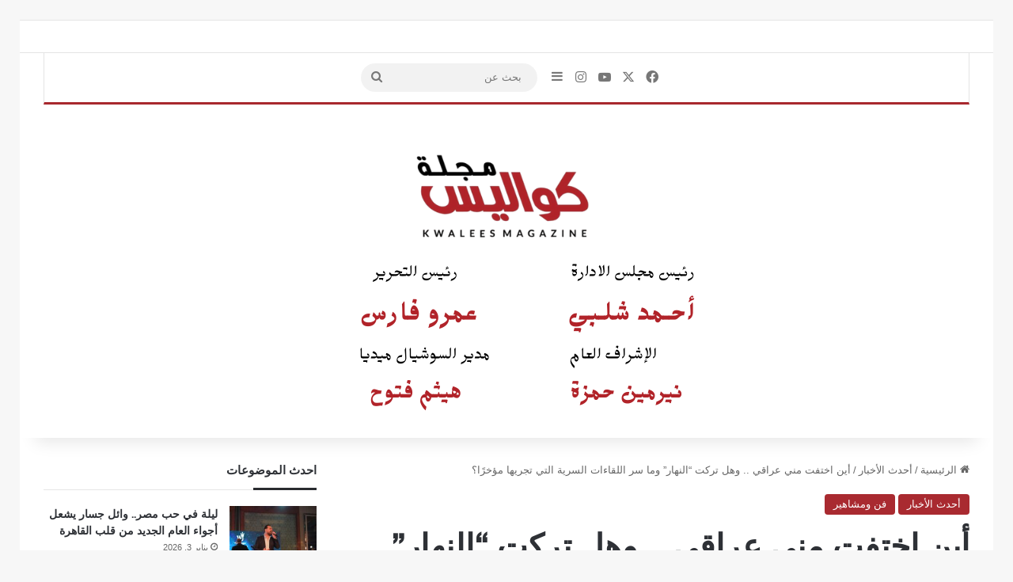

--- FILE ---
content_type: text/html; charset=UTF-8
request_url: https://kwalesmag.com/%D8%A3%D9%8A%D9%86-%D8%A7%D8%AE%D8%AA%D9%81%D8%AA-%D9%85%D9%86%D9%8A-%D8%B9%D8%B1%D8%A7%D9%82%D9%8A-%D9%88%D9%87%D9%84-%D8%AA%D8%B1%D9%83%D8%AA-%D8%A7%D9%84%D9%86%D9%87%D8%A7%D8%B1-%D9%88%D9%85/
body_size: 29385
content:
<!DOCTYPE html>
<html dir="rtl" lang="ar" class="" data-skin="light" prefix="og: http://ogp.me/ns#">
<head>
	<meta charset="UTF-8" />
	<link rel="profile" href="https://gmpg.org/xfn/11" />
	<title>أين اختفت مني عراقي .. وهل تركت &#8220;النهار&#8221; وما سر اللقاءات السرية التي تجريها مؤخرًا؟ &#8211; kwalesmag.com</title>
<meta name='robots' content='max-image-preview:large' />
<link rel="alternate" type="application/rss+xml" title="kwalesmag.com &laquo; الخلاصة" href="https://kwalesmag.com/feed/" />
<link rel="alternate" type="application/rss+xml" title="kwalesmag.com &laquo; خلاصة التعليقات" href="https://kwalesmag.com/comments/feed/" />
<link rel="alternate" type="application/rss+xml" title="kwalesmag.com &laquo; أين اختفت مني عراقي .. وهل تركت &#8220;النهار&#8221; وما سر اللقاءات السرية التي تجريها مؤخرًا؟ خلاصة التعليقات" href="https://kwalesmag.com/%d8%a3%d9%8a%d9%86-%d8%a7%d8%ae%d8%aa%d9%81%d8%aa-%d9%85%d9%86%d9%8a-%d8%b9%d8%b1%d8%a7%d9%82%d9%8a-%d9%88%d9%87%d9%84-%d8%aa%d8%b1%d9%83%d8%aa-%d8%a7%d9%84%d9%86%d9%87%d8%a7%d8%b1-%d9%88%d9%85/feed/" />

		<style type="text/css">
			:root{				
			--tie-preset-gradient-1: linear-gradient(135deg, rgba(6, 147, 227, 1) 0%, rgb(155, 81, 224) 100%);
			--tie-preset-gradient-2: linear-gradient(135deg, rgb(122, 220, 180) 0%, rgb(0, 208, 130) 100%);
			--tie-preset-gradient-3: linear-gradient(135deg, rgba(252, 185, 0, 1) 0%, rgba(255, 105, 0, 1) 100%);
			--tie-preset-gradient-4: linear-gradient(135deg, rgba(255, 105, 0, 1) 0%, rgb(207, 46, 46) 100%);
			--tie-preset-gradient-5: linear-gradient(135deg, rgb(238, 238, 238) 0%, rgb(169, 184, 195) 100%);
			--tie-preset-gradient-6: linear-gradient(135deg, rgb(74, 234, 220) 0%, rgb(151, 120, 209) 20%, rgb(207, 42, 186) 40%, rgb(238, 44, 130) 60%, rgb(251, 105, 98) 80%, rgb(254, 248, 76) 100%);
			--tie-preset-gradient-7: linear-gradient(135deg, rgb(255, 206, 236) 0%, rgb(152, 150, 240) 100%);
			--tie-preset-gradient-8: linear-gradient(135deg, rgb(254, 205, 165) 0%, rgb(254, 45, 45) 50%, rgb(107, 0, 62) 100%);
			--tie-preset-gradient-9: linear-gradient(135deg, rgb(255, 203, 112) 0%, rgb(199, 81, 192) 50%, rgb(65, 88, 208) 100%);
			--tie-preset-gradient-10: linear-gradient(135deg, rgb(255, 245, 203) 0%, rgb(182, 227, 212) 50%, rgb(51, 167, 181) 100%);
			--tie-preset-gradient-11: linear-gradient(135deg, rgb(202, 248, 128) 0%, rgb(113, 206, 126) 100%);
			--tie-preset-gradient-12: linear-gradient(135deg, rgb(2, 3, 129) 0%, rgb(40, 116, 252) 100%);
			--tie-preset-gradient-13: linear-gradient(135deg, #4D34FA, #ad34fa);
			--tie-preset-gradient-14: linear-gradient(135deg, #0057FF, #31B5FF);
			--tie-preset-gradient-15: linear-gradient(135deg, #FF007A, #FF81BD);
			--tie-preset-gradient-16: linear-gradient(135deg, #14111E, #4B4462);
			--tie-preset-gradient-17: linear-gradient(135deg, #F32758, #FFC581);

			
					--main-nav-background: #FFFFFF;
					--main-nav-secondry-background: rgba(0,0,0,0.03);
					--main-nav-primary-color: #0088ff;
					--main-nav-contrast-primary-color: #FFFFFF;
					--main-nav-text-color: #2c2f34;
					--main-nav-secondry-text-color: rgba(0,0,0,0.5);
					--main-nav-main-border-color: rgba(0,0,0,0.1);
					--main-nav-secondry-border-color: rgba(0,0,0,0.08);
				--tie-buttons-radius: 100px;
			}
		</style>
	<link rel="alternate" title="oEmbed (JSON)" type="application/json+oembed" href="https://kwalesmag.com/wp-json/oembed/1.0/embed?url=https%3A%2F%2Fkwalesmag.com%2F%25d8%25a3%25d9%258a%25d9%2586-%25d8%25a7%25d8%25ae%25d8%25aa%25d9%2581%25d8%25aa-%25d9%2585%25d9%2586%25d9%258a-%25d8%25b9%25d8%25b1%25d8%25a7%25d9%2582%25d9%258a-%25d9%2588%25d9%2587%25d9%2584-%25d8%25aa%25d8%25b1%25d9%2583%25d8%25aa-%25d8%25a7%25d9%2584%25d9%2586%25d9%2587%25d8%25a7%25d8%25b1-%25d9%2588%25d9%2585%2F" />
<link rel="alternate" title="oEmbed (XML)" type="text/xml+oembed" href="https://kwalesmag.com/wp-json/oembed/1.0/embed?url=https%3A%2F%2Fkwalesmag.com%2F%25d8%25a3%25d9%258a%25d9%2586-%25d8%25a7%25d8%25ae%25d8%25aa%25d9%2581%25d8%25aa-%25d9%2585%25d9%2586%25d9%258a-%25d8%25b9%25d8%25b1%25d8%25a7%25d9%2582%25d9%258a-%25d9%2588%25d9%2587%25d9%2584-%25d8%25aa%25d8%25b1%25d9%2583%25d8%25aa-%25d8%25a7%25d9%2584%25d9%2586%25d9%2587%25d8%25a7%25d8%25b1-%25d9%2588%25d9%2585%2F&#038;format=xml" />

<meta property="og:title" content="أين اختفت مني عراقي .. وهل تركت &#8220;النهار&#8221; وما سر اللقاءات السرية التي تجريها مؤخرًا؟ - kwalesmag.com" />
<meta property="og:type" content="article" />
<meta property="og:description" content="كتبت / نرمين حمزة بعد توقف إذاعة حلقات جديدة من برنامج &quot;المهمة&quot; للإعلامية منى عراقي، المذاع عبر شبكة" />
<meta property="og:url" content="https://kwalesmag.com/%d8%a3%d9%8a%d9%86-%d8%a7%d8%ae%d8%aa%d9%81%d8%aa-%d9%85%d9%86%d9%8a-%d8%b9%d8%b1%d8%a7%d9%82%d9%8a-%d9%88%d9%87%d9%84-%d8%aa%d8%b1%d9%83%d8%aa-%d8%a7%d9%84%d9%86%d9%87%d8%a7%d8%b1-%d9%88%d9%85/" />
<meta property="og:site_name" content="kwalesmag.com" />
<meta property="og:image" content="" />
<meta name="viewport" content="width=device-width, initial-scale=1.0" /><style id='wp-img-auto-sizes-contain-inline-css' type='text/css'>
img:is([sizes=auto i],[sizes^="auto," i]){contain-intrinsic-size:3000px 1500px}
/*# sourceURL=wp-img-auto-sizes-contain-inline-css */
</style>

<style id='wp-emoji-styles-inline-css' type='text/css'>

	img.wp-smiley, img.emoji {
		display: inline !important;
		border: none !important;
		box-shadow: none !important;
		height: 1em !important;
		width: 1em !important;
		margin: 0 0.07em !important;
		vertical-align: -0.1em !important;
		background: none !important;
		padding: 0 !important;
	}
/*# sourceURL=wp-emoji-styles-inline-css */
</style>
<link rel='stylesheet' id='wp-block-library-rtl-css' href='https://kwalesmag.com/wp-includes/css/dist/block-library/style-rtl.min.css?ver=6.9' type='text/css' media='all' />
<style id='global-styles-inline-css' type='text/css'>
:root{--wp--preset--aspect-ratio--square: 1;--wp--preset--aspect-ratio--4-3: 4/3;--wp--preset--aspect-ratio--3-4: 3/4;--wp--preset--aspect-ratio--3-2: 3/2;--wp--preset--aspect-ratio--2-3: 2/3;--wp--preset--aspect-ratio--16-9: 16/9;--wp--preset--aspect-ratio--9-16: 9/16;--wp--preset--color--black: #000000;--wp--preset--color--cyan-bluish-gray: #abb8c3;--wp--preset--color--white: #ffffff;--wp--preset--color--pale-pink: #f78da7;--wp--preset--color--vivid-red: #cf2e2e;--wp--preset--color--luminous-vivid-orange: #ff6900;--wp--preset--color--luminous-vivid-amber: #fcb900;--wp--preset--color--light-green-cyan: #7bdcb5;--wp--preset--color--vivid-green-cyan: #00d084;--wp--preset--color--pale-cyan-blue: #8ed1fc;--wp--preset--color--vivid-cyan-blue: #0693e3;--wp--preset--color--vivid-purple: #9b51e0;--wp--preset--color--global-color: #a8282e;--wp--preset--gradient--vivid-cyan-blue-to-vivid-purple: linear-gradient(135deg,rgb(6,147,227) 0%,rgb(155,81,224) 100%);--wp--preset--gradient--light-green-cyan-to-vivid-green-cyan: linear-gradient(135deg,rgb(122,220,180) 0%,rgb(0,208,130) 100%);--wp--preset--gradient--luminous-vivid-amber-to-luminous-vivid-orange: linear-gradient(135deg,rgb(252,185,0) 0%,rgb(255,105,0) 100%);--wp--preset--gradient--luminous-vivid-orange-to-vivid-red: linear-gradient(135deg,rgb(255,105,0) 0%,rgb(207,46,46) 100%);--wp--preset--gradient--very-light-gray-to-cyan-bluish-gray: linear-gradient(135deg,rgb(238,238,238) 0%,rgb(169,184,195) 100%);--wp--preset--gradient--cool-to-warm-spectrum: linear-gradient(135deg,rgb(74,234,220) 0%,rgb(151,120,209) 20%,rgb(207,42,186) 40%,rgb(238,44,130) 60%,rgb(251,105,98) 80%,rgb(254,248,76) 100%);--wp--preset--gradient--blush-light-purple: linear-gradient(135deg,rgb(255,206,236) 0%,rgb(152,150,240) 100%);--wp--preset--gradient--blush-bordeaux: linear-gradient(135deg,rgb(254,205,165) 0%,rgb(254,45,45) 50%,rgb(107,0,62) 100%);--wp--preset--gradient--luminous-dusk: linear-gradient(135deg,rgb(255,203,112) 0%,rgb(199,81,192) 50%,rgb(65,88,208) 100%);--wp--preset--gradient--pale-ocean: linear-gradient(135deg,rgb(255,245,203) 0%,rgb(182,227,212) 50%,rgb(51,167,181) 100%);--wp--preset--gradient--electric-grass: linear-gradient(135deg,rgb(202,248,128) 0%,rgb(113,206,126) 100%);--wp--preset--gradient--midnight: linear-gradient(135deg,rgb(2,3,129) 0%,rgb(40,116,252) 100%);--wp--preset--font-size--small: 13px;--wp--preset--font-size--medium: 20px;--wp--preset--font-size--large: 36px;--wp--preset--font-size--x-large: 42px;--wp--preset--spacing--20: 0.44rem;--wp--preset--spacing--30: 0.67rem;--wp--preset--spacing--40: 1rem;--wp--preset--spacing--50: 1.5rem;--wp--preset--spacing--60: 2.25rem;--wp--preset--spacing--70: 3.38rem;--wp--preset--spacing--80: 5.06rem;--wp--preset--shadow--natural: 6px 6px 9px rgba(0, 0, 0, 0.2);--wp--preset--shadow--deep: 12px 12px 50px rgba(0, 0, 0, 0.4);--wp--preset--shadow--sharp: 6px 6px 0px rgba(0, 0, 0, 0.2);--wp--preset--shadow--outlined: 6px 6px 0px -3px rgb(255, 255, 255), 6px 6px rgb(0, 0, 0);--wp--preset--shadow--crisp: 6px 6px 0px rgb(0, 0, 0);}:where(.is-layout-flex){gap: 0.5em;}:where(.is-layout-grid){gap: 0.5em;}body .is-layout-flex{display: flex;}.is-layout-flex{flex-wrap: wrap;align-items: center;}.is-layout-flex > :is(*, div){margin: 0;}body .is-layout-grid{display: grid;}.is-layout-grid > :is(*, div){margin: 0;}:where(.wp-block-columns.is-layout-flex){gap: 2em;}:where(.wp-block-columns.is-layout-grid){gap: 2em;}:where(.wp-block-post-template.is-layout-flex){gap: 1.25em;}:where(.wp-block-post-template.is-layout-grid){gap: 1.25em;}.has-black-color{color: var(--wp--preset--color--black) !important;}.has-cyan-bluish-gray-color{color: var(--wp--preset--color--cyan-bluish-gray) !important;}.has-white-color{color: var(--wp--preset--color--white) !important;}.has-pale-pink-color{color: var(--wp--preset--color--pale-pink) !important;}.has-vivid-red-color{color: var(--wp--preset--color--vivid-red) !important;}.has-luminous-vivid-orange-color{color: var(--wp--preset--color--luminous-vivid-orange) !important;}.has-luminous-vivid-amber-color{color: var(--wp--preset--color--luminous-vivid-amber) !important;}.has-light-green-cyan-color{color: var(--wp--preset--color--light-green-cyan) !important;}.has-vivid-green-cyan-color{color: var(--wp--preset--color--vivid-green-cyan) !important;}.has-pale-cyan-blue-color{color: var(--wp--preset--color--pale-cyan-blue) !important;}.has-vivid-cyan-blue-color{color: var(--wp--preset--color--vivid-cyan-blue) !important;}.has-vivid-purple-color{color: var(--wp--preset--color--vivid-purple) !important;}.has-black-background-color{background-color: var(--wp--preset--color--black) !important;}.has-cyan-bluish-gray-background-color{background-color: var(--wp--preset--color--cyan-bluish-gray) !important;}.has-white-background-color{background-color: var(--wp--preset--color--white) !important;}.has-pale-pink-background-color{background-color: var(--wp--preset--color--pale-pink) !important;}.has-vivid-red-background-color{background-color: var(--wp--preset--color--vivid-red) !important;}.has-luminous-vivid-orange-background-color{background-color: var(--wp--preset--color--luminous-vivid-orange) !important;}.has-luminous-vivid-amber-background-color{background-color: var(--wp--preset--color--luminous-vivid-amber) !important;}.has-light-green-cyan-background-color{background-color: var(--wp--preset--color--light-green-cyan) !important;}.has-vivid-green-cyan-background-color{background-color: var(--wp--preset--color--vivid-green-cyan) !important;}.has-pale-cyan-blue-background-color{background-color: var(--wp--preset--color--pale-cyan-blue) !important;}.has-vivid-cyan-blue-background-color{background-color: var(--wp--preset--color--vivid-cyan-blue) !important;}.has-vivid-purple-background-color{background-color: var(--wp--preset--color--vivid-purple) !important;}.has-black-border-color{border-color: var(--wp--preset--color--black) !important;}.has-cyan-bluish-gray-border-color{border-color: var(--wp--preset--color--cyan-bluish-gray) !important;}.has-white-border-color{border-color: var(--wp--preset--color--white) !important;}.has-pale-pink-border-color{border-color: var(--wp--preset--color--pale-pink) !important;}.has-vivid-red-border-color{border-color: var(--wp--preset--color--vivid-red) !important;}.has-luminous-vivid-orange-border-color{border-color: var(--wp--preset--color--luminous-vivid-orange) !important;}.has-luminous-vivid-amber-border-color{border-color: var(--wp--preset--color--luminous-vivid-amber) !important;}.has-light-green-cyan-border-color{border-color: var(--wp--preset--color--light-green-cyan) !important;}.has-vivid-green-cyan-border-color{border-color: var(--wp--preset--color--vivid-green-cyan) !important;}.has-pale-cyan-blue-border-color{border-color: var(--wp--preset--color--pale-cyan-blue) !important;}.has-vivid-cyan-blue-border-color{border-color: var(--wp--preset--color--vivid-cyan-blue) !important;}.has-vivid-purple-border-color{border-color: var(--wp--preset--color--vivid-purple) !important;}.has-vivid-cyan-blue-to-vivid-purple-gradient-background{background: var(--wp--preset--gradient--vivid-cyan-blue-to-vivid-purple) !important;}.has-light-green-cyan-to-vivid-green-cyan-gradient-background{background: var(--wp--preset--gradient--light-green-cyan-to-vivid-green-cyan) !important;}.has-luminous-vivid-amber-to-luminous-vivid-orange-gradient-background{background: var(--wp--preset--gradient--luminous-vivid-amber-to-luminous-vivid-orange) !important;}.has-luminous-vivid-orange-to-vivid-red-gradient-background{background: var(--wp--preset--gradient--luminous-vivid-orange-to-vivid-red) !important;}.has-very-light-gray-to-cyan-bluish-gray-gradient-background{background: var(--wp--preset--gradient--very-light-gray-to-cyan-bluish-gray) !important;}.has-cool-to-warm-spectrum-gradient-background{background: var(--wp--preset--gradient--cool-to-warm-spectrum) !important;}.has-blush-light-purple-gradient-background{background: var(--wp--preset--gradient--blush-light-purple) !important;}.has-blush-bordeaux-gradient-background{background: var(--wp--preset--gradient--blush-bordeaux) !important;}.has-luminous-dusk-gradient-background{background: var(--wp--preset--gradient--luminous-dusk) !important;}.has-pale-ocean-gradient-background{background: var(--wp--preset--gradient--pale-ocean) !important;}.has-electric-grass-gradient-background{background: var(--wp--preset--gradient--electric-grass) !important;}.has-midnight-gradient-background{background: var(--wp--preset--gradient--midnight) !important;}.has-small-font-size{font-size: var(--wp--preset--font-size--small) !important;}.has-medium-font-size{font-size: var(--wp--preset--font-size--medium) !important;}.has-large-font-size{font-size: var(--wp--preset--font-size--large) !important;}.has-x-large-font-size{font-size: var(--wp--preset--font-size--x-large) !important;}
/*# sourceURL=global-styles-inline-css */
</style>

<style id='classic-theme-styles-inline-css' type='text/css'>
/*! This file is auto-generated */
.wp-block-button__link{color:#fff;background-color:#32373c;border-radius:9999px;box-shadow:none;text-decoration:none;padding:calc(.667em + 2px) calc(1.333em + 2px);font-size:1.125em}.wp-block-file__button{background:#32373c;color:#fff;text-decoration:none}
/*# sourceURL=/wp-includes/css/classic-themes.min.css */
</style>
<link rel='stylesheet' id='tie-css-base-css' href='https://kwalesmag.com/wp-content/themes/jannah/assets/css/base.min.css?ver=7.2.0' type='text/css' media='all' />
<link rel='stylesheet' id='tie-css-styles-css' href='https://kwalesmag.com/wp-content/themes/jannah/assets/css/style.min.css?ver=7.2.0' type='text/css' media='all' />
<link rel='stylesheet' id='tie-css-widgets-css' href='https://kwalesmag.com/wp-content/themes/jannah/assets/css/widgets.min.css?ver=7.2.0' type='text/css' media='all' />
<link rel='stylesheet' id='tie-css-helpers-css' href='https://kwalesmag.com/wp-content/themes/jannah/assets/css/helpers.min.css?ver=7.2.0' type='text/css' media='all' />
<link rel='stylesheet' id='tie-fontawesome5-css' href='https://kwalesmag.com/wp-content/themes/jannah/assets/css/fontawesome.css?ver=7.2.0' type='text/css' media='all' />
<link rel='stylesheet' id='tie-css-ilightbox-css' href='https://kwalesmag.com/wp-content/themes/jannah/assets/ilightbox/dark-skin/skin.css?ver=7.2.0' type='text/css' media='all' />
<link rel='stylesheet' id='tie-css-single-css' href='https://kwalesmag.com/wp-content/themes/jannah/assets/css/single.min.css?ver=7.2.0' type='text/css' media='all' />
<link rel='stylesheet' id='tie-css-print-css' href='https://kwalesmag.com/wp-content/themes/jannah/assets/css/print.css?ver=7.2.0' type='text/css' media='print' />
<link rel='stylesheet' id='tie-theme-child-css-css' href='https://kwalesmag.com/wp-content/themes/jannah-child/style.css?ver=6.9' type='text/css' media='all' />
<link rel='stylesheet' id='tie-theme-rtl-css-css' href='https://kwalesmag.com/wp-content/themes/jannah/rtl.css?ver=6.9' type='text/css' media='all' />
<style id='tie-theme-rtl-css-inline-css' type='text/css'>
.wf-active .logo-text,.wf-active h1,.wf-active h2,.wf-active h3,.wf-active h4,.wf-active h5,.wf-active h6,.wf-active .the-subtitle{font-family: 'Varela';}.wf-active #main-nav .main-menu > ul > li > a{font-family: 'Varela';}#top-nav .top-menu > ul > li > a{font-size: 14px;font-weight: 300;}#top-nav{line-height: 3.5em}#main-nav .main-menu > ul > li > a{font-size: 16px;font-weight: 300;text-transform: uppercase;}#tie-wrapper .mag-box.big-post-left-box li:not(:first-child) .post-title,#tie-wrapper .mag-box.big-post-top-box li:not(:first-child) .post-title,#tie-wrapper .mag-box.half-box li:not(:first-child) .post-title,#tie-wrapper .mag-box.big-thumb-left-box li:not(:first-child) .post-title,#tie-wrapper .mag-box.scrolling-box .slide .post-title,#tie-wrapper .mag-box.miscellaneous-box li:not(:first-child) .post-title{font-weight: 500;}:root:root{--brand-color: #a8282e;--dark-brand-color: #760000;--bright-color: #FFFFFF;--base-color: #2c2f34;}#reading-position-indicator{box-shadow: 0 0 10px rgba( 168,40,46,0.7);}:root:root{--brand-color: #a8282e;--dark-brand-color: #760000;--bright-color: #FFFFFF;--base-color: #2c2f34;}#reading-position-indicator{box-shadow: 0 0 10px rgba( 168,40,46,0.7);}#header-notification-bar{background: var( --tie-preset-gradient-13 );}#header-notification-bar{--tie-buttons-color: #FFFFFF;--tie-buttons-border-color: #FFFFFF;--tie-buttons-hover-color: #e1e1e1;--tie-buttons-hover-text: #000000;}#main-nav a:not(:hover),#main-nav a.social-link:not(:hover) span,#main-nav .dropdown-social-icons li a span,#autocomplete-suggestions.search-in-main-nav a{color: #777777;}#theme-header:not(.main-nav-boxed) #main-nav,.main-nav-boxed .main-menu-wrapper{border-bottom-color:#a8282e !important;border-bottom-width:3px !important;border-style: solid;border-right: 0 none;border-left : 0 none;}.main-nav-boxed #main-nav.fixed-nav{box-shadow: none;}.main-nav,.search-in-main-nav{--main-nav-primary-color: #f7f7f7;--tie-buttons-color: #f7f7f7;--tie-buttons-border-color: #f7f7f7;--tie-buttons-text: #000000;--tie-buttons-hover-color: #d9d9d9;}#main-nav .mega-links-head:after,#main-nav .cats-horizontal a.is-active,#main-nav .cats-horizontal a:hover,#main-nav .spinner > div{background-color: #f7f7f7;}#main-nav .menu ul li:hover > a,#main-nav .menu ul li.current-menu-item:not(.mega-link-column) > a,#main-nav .components a:hover,#main-nav .components > li:hover > a,#main-nav #search-submit:hover,#main-nav .cats-vertical a.is-active,#main-nav .cats-vertical a:hover,#main-nav .mega-menu .post-meta a:hover,#main-nav .mega-menu .post-box-title a:hover,#autocomplete-suggestions.search-in-main-nav a:hover,#main-nav .spinner-circle:after{color: #f7f7f7;}#main-nav .menu > li.tie-current-menu > a,#main-nav .menu > li:hover > a,.theme-header #main-nav .mega-menu .cats-horizontal a.is-active,.theme-header #main-nav .mega-menu .cats-horizontal a:hover{color: #000000;}#main-nav .menu > li.tie-current-menu > a:before,#main-nav .menu > li:hover > a:before{border-top-color: #000000;}#main-nav,#main-nav input,#main-nav #search-submit,#main-nav .fa-spinner,#main-nav .comp-sub-menu,#main-nav .tie-weather-widget{color: #777777;}#main-nav input::-moz-placeholder{color: #777777;}#main-nav input:-moz-placeholder{color: #777777;}#main-nav input:-ms-input-placeholder{color: #777777;}#main-nav input::-webkit-input-placeholder{color: #777777;}#main-nav .mega-menu .post-meta,#main-nav .mega-menu .post-meta a,#autocomplete-suggestions.search-in-main-nav .post-meta{color: rgba(119,119,119,0.6);}#main-nav .weather-icon .icon-cloud,#main-nav .weather-icon .icon-basecloud-bg,#main-nav .weather-icon .icon-cloud-behind{color: #777777 !important;}#site-info,#site-info ul.social-icons li a:not(:hover) span{color: #ffffff;}#footer .site-info a:not(:hover){color: #ffffff;}#footer .site-info a:hover{color: #d6ab00;}a#go-to-top{color: #ffffff;}.tie-cat-2,.tie-cat-item-2 > span{background-color:#e67e22 !important;color:#FFFFFF !important;}.tie-cat-2:after{border-top-color:#e67e22 !important;}.tie-cat-2:hover{background-color:#c86004 !important;}.tie-cat-2:hover:after{border-top-color:#c86004 !important;}.tie-cat-10,.tie-cat-item-10 > span{background-color:#2ecc71 !important;color:#FFFFFF !important;}.tie-cat-10:after{border-top-color:#2ecc71 !important;}.tie-cat-10:hover{background-color:#10ae53 !important;}.tie-cat-10:hover:after{border-top-color:#10ae53 !important;}.tie-cat-13,.tie-cat-item-13 > span{background-color:#9b59b6 !important;color:#FFFFFF !important;}.tie-cat-13:after{border-top-color:#9b59b6 !important;}.tie-cat-13:hover{background-color:#7d3b98 !important;}.tie-cat-13:hover:after{border-top-color:#7d3b98 !important;}.tie-cat-16,.tie-cat-item-16 > span{background-color:#34495e !important;color:#FFFFFF !important;}.tie-cat-16:after{border-top-color:#34495e !important;}.tie-cat-16:hover{background-color:#162b40 !important;}.tie-cat-16:hover:after{border-top-color:#162b40 !important;}.tie-cat-18,.tie-cat-item-18 > span{background-color:#795548 !important;color:#FFFFFF !important;}.tie-cat-18:after{border-top-color:#795548 !important;}.tie-cat-18:hover{background-color:#5b372a !important;}.tie-cat-18:hover:after{border-top-color:#5b372a !important;}.tie-cat-19,.tie-cat-item-19 > span{background-color:#4CAF50 !important;color:#FFFFFF !important;}.tie-cat-19:after{border-top-color:#4CAF50 !important;}.tie-cat-19:hover{background-color:#2e9132 !important;}.tie-cat-19:hover:after{border-top-color:#2e9132 !important;}
/*# sourceURL=tie-theme-rtl-css-inline-css */
</style>
<script type="text/javascript" src="https://kwalesmag.com/wp-includes/js/jquery/jquery.min.js?ver=3.7.1" id="jquery-core-js"></script>
<script type="text/javascript" src="https://kwalesmag.com/wp-includes/js/jquery/jquery-migrate.min.js?ver=3.4.1" id="jquery-migrate-js"></script>
<link rel="https://api.w.org/" href="https://kwalesmag.com/wp-json/" /><link rel="alternate" title="JSON" type="application/json" href="https://kwalesmag.com/wp-json/wp/v2/posts/4457" /><link rel="EditURI" type="application/rsd+xml" title="RSD" href="https://kwalesmag.com/xmlrpc.php?rsd" />
<meta name="generator" content="WordPress 6.9" />
<link rel="canonical" href="https://kwalesmag.com/%d8%a3%d9%8a%d9%86-%d8%a7%d8%ae%d8%aa%d9%81%d8%aa-%d9%85%d9%86%d9%8a-%d8%b9%d8%b1%d8%a7%d9%82%d9%8a-%d9%88%d9%87%d9%84-%d8%aa%d8%b1%d9%83%d8%aa-%d8%a7%d9%84%d9%86%d9%87%d8%a7%d8%b1-%d9%88%d9%85/" />
<link rel='shortlink' href='https://kwalesmag.com/?p=4457' />
<!-- Analytics by WP Statistics - https://wp-statistics.com -->
 <meta name="description" content="كتبت / نرمين حمزة بعد توقف إذاعة حلقات جديدة من برنامج &quot;المهمة&quot; للإعلامية منى عراقي، المذاع عبر شبكة تليفزيون &quot;النهار&quot;، تساءل الجميع أين مني عراقي؟ وه" /><meta http-equiv="X-UA-Compatible" content="IE=edge">
</head>

<body id="tie-body" class="rtl wp-singular post-template-default single single-post postid-4457 single-format-standard wp-theme-jannah wp-child-theme-jannah-child border-layout wrapper-has-shadow block-head-3 magazine2 is-desktop is-header-layout-2 sidebar-left has-sidebar post-layout-1 narrow-title-narrow-media has-mobile-share">



<div class="background-overlay">

	<div id="tie-container" class="site tie-container">

		
		<div id="tie-wrapper">

			
<header id="theme-header" class="theme-header header-layout-2 main-nav-light main-nav-default-light main-nav-above main-nav-boxed no-stream-item top-nav-active top-nav-light top-nav-default-light top-nav-above has-shadow has-normal-width-logo mobile-header-default">
	
<nav id="top-nav"  class="has-menu-components top-nav header-nav" aria-label="الشريط العلوي">
	<div class="container">
		<div class="topbar-wrapper">

			
			<div class="tie-alignleft">
							</div><!-- .tie-alignleft /-->

			<div class="tie-alignright">
				<ul class="components"></ul><!-- Components -->			</div><!-- .tie-alignright /-->

		</div><!-- .topbar-wrapper /-->
	</div><!-- .container /-->
</nav><!-- #top-nav /-->

<div class="main-nav-wrapper">
	<nav id="main-nav" data-skin="search-in-main-nav" class="main-nav header-nav live-search-parent menu-style-solid-bg menu-style-side-arrow"  aria-label="القائمة الرئيسية">
		<div class="container">

			<div class="main-menu-wrapper">

				
				<div id="menu-components-wrap">

					
		<div id="sticky-logo" class="image-logo">

			
			<a title="kwalesmag.com" href="https://kwalesmag.com/">
				
				<picture class="tie-logo-default tie-logo-picture">
					<source class="tie-logo-source-default tie-logo-source" srcset="https://kwalesmag.com/wp-content/uploads/2026/01/لوجو-كواليس-جديد-1.png">
					<img class="tie-logo-img-default tie-logo-img" src="https://kwalesmag.com/wp-content/uploads/2026/01/لوجو-كواليس-جديد-1.png" alt="kwalesmag.com"  />
				</picture>
						</a>

			
		</div><!-- #Sticky-logo /-->

		<div class="flex-placeholder"></div>
		
					<div class="main-menu main-menu-wrap">
											</div><!-- .main-menu /-->

					<ul class="components"> <li class="social-icons-item"><a class="social-link facebook-social-icon" rel="external noopener nofollow" target="_blank" href="#"><span class="tie-social-icon tie-icon-facebook"></span><span class="screen-reader-text">فيسبوك</span></a></li><li class="social-icons-item"><a class="social-link twitter-social-icon" rel="external noopener nofollow" target="_blank" href="#"><span class="tie-social-icon tie-icon-twitter"></span><span class="screen-reader-text">‫X</span></a></li><li class="social-icons-item"><a class="social-link youtube-social-icon" rel="external noopener nofollow" target="_blank" href="#"><span class="tie-social-icon tie-icon-youtube"></span><span class="screen-reader-text">‫YouTube</span></a></li><li class="social-icons-item"><a class="social-link instagram-social-icon" rel="external noopener nofollow" target="_blank" href="#"><span class="tie-social-icon tie-icon-instagram"></span><span class="screen-reader-text">انستقرام</span></a></li> 	<li class="side-aside-nav-icon menu-item custom-menu-link">
		<a href="#">
			<span class="tie-icon-navicon" aria-hidden="true"></span>
			<span class="screen-reader-text">إضافة عمود جانبي</span>
		</a>
	</li>
				<li class="search-bar menu-item custom-menu-link" aria-label="بحث">
				<form method="get" id="search" action="https://kwalesmag.com/">
					<input id="search-input" class="is-ajax-search"  inputmode="search" type="text" name="s" title="بحث عن" placeholder="بحث عن" />
					<button id="search-submit" type="submit">
						<span class="tie-icon-search tie-search-icon" aria-hidden="true"></span>
						<span class="screen-reader-text">بحث عن</span>
					</button>
				</form>
			</li>
			</ul><!-- Components -->
				</div><!-- #menu-components-wrap /-->
			</div><!-- .main-menu-wrapper /-->
		</div><!-- .container /-->

			</nav><!-- #main-nav /-->
</div><!-- .main-nav-wrapper /-->


<div class="container header-container">
	<div class="tie-row logo-row">

		
		<div class="logo-wrapper">
			<div class="tie-col-md-4 logo-container clearfix">
				<div id="mobile-header-components-area_1" class="mobile-header-components"><ul class="components"><li class="mobile-component_menu custom-menu-link"><a href="#" id="mobile-menu-icon" class=""><span class="tie-mobile-menu-icon nav-icon is-layout-1"></span><span class="screen-reader-text">القائمة</span></a></li></ul></div>
		<div id="logo" class="image-logo" style="margin-top: 20px; margin-bottom: 20px;">

			
			<a title="kwalesmag.com" href="https://kwalesmag.com/">
				
				<picture class="tie-logo-default tie-logo-picture">
					<source class="tie-logo-source-default tie-logo-source" srcset="https://kwalesmag.com/wp-content/uploads/2026/01/لوجو-كواليس-جديد-1.png" media="(max-width:991px)">
					<source class="tie-logo-source-default tie-logo-source" srcset="https://kwalesmag.com/wp-content/uploads/2026/01/لوجو-كواليس-جديد-1.png">
					<img class="tie-logo-img-default tie-logo-img" src="https://kwalesmag.com/wp-content/uploads/2026/01/لوجو-كواليس-جديد-1.png" alt="kwalesmag.com" width="500" height="380" style="max-height:380px; width: auto;" />
				</picture>
						</a>

			
		</div><!-- #logo /-->

		<div id="mobile-header-components-area_2" class="mobile-header-components"><ul class="components"><li class="mobile-component_search custom-menu-link">
				<a href="#" class="tie-search-trigger-mobile">
					<span class="tie-icon-search tie-search-icon" aria-hidden="true"></span>
					<span class="screen-reader-text">بحث عن</span>
				</a>
			</li></ul></div>			</div><!-- .tie-col /-->
		</div><!-- .logo-wrapper /-->

		
	</div><!-- .tie-row /-->
</div><!-- .container /-->
</header>

<div id="content" class="site-content container"><div id="main-content-row" class="tie-row main-content-row">

<div class="main-content tie-col-md-8 tie-col-xs-12" role="main">

	
	<article id="the-post" class="container-wrapper post-content tie-standard">

		
<header class="entry-header-outer">

	<nav id="breadcrumb"><a href="https://kwalesmag.com/"><span class="tie-icon-home" aria-hidden="true"></span> الرئيسية</a><em class="delimiter">/</em><a href="https://kwalesmag.com/category/news/">أحدث الأخبار</a><em class="delimiter">/</em><span class="current">أين اختفت مني عراقي .. وهل تركت &#8220;النهار&#8221; وما سر اللقاءات السرية التي تجريها مؤخرًا؟</span></nav><script type="application/ld+json">{"@context":"http:\/\/schema.org","@type":"BreadcrumbList","@id":"#Breadcrumb","itemListElement":[{"@type":"ListItem","position":1,"item":{"name":"\u0627\u0644\u0631\u0626\u064a\u0633\u064a\u0629","@id":"https:\/\/kwalesmag.com\/"}},{"@type":"ListItem","position":2,"item":{"name":"\u0623\u062d\u062f\u062b \u0627\u0644\u0623\u062e\u0628\u0627\u0631","@id":"https:\/\/kwalesmag.com\/category\/news\/"}}]}</script>
	<div class="entry-header">

		<span class="post-cat-wrap"><a class="post-cat tie-cat-23" href="https://kwalesmag.com/category/news/">أحدث الأخبار</a><a class="post-cat tie-cat-25" href="https://kwalesmag.com/category/celebrities/">فن ومشاهير</a></span>
		<h1 class="post-title entry-title">
			أين اختفت مني عراقي .. وهل تركت &#8220;النهار&#8221; وما سر اللقاءات السرية التي تجريها مؤخرًا؟		</h1>

		<div class="single-post-meta post-meta clearfix"><span class="author-meta single-author with-avatars"><span class="meta-item meta-author-wrapper meta-author-1">
						<span class="meta-author-avatar">
							<a href="https://kwalesmag.com/author/kwalesmaggmail-com/"><img alt='صورة kwalesmag@gmail.com' src='https://secure.gravatar.com/avatar/596f7a4d4e007a47614dbb2c764a414f3248c36ca690eb3a72524dfdeec25a30?s=140&#038;d=mm&#038;r=g' srcset='https://secure.gravatar.com/avatar/596f7a4d4e007a47614dbb2c764a414f3248c36ca690eb3a72524dfdeec25a30?s=280&#038;d=mm&#038;r=g 2x' class='avatar avatar-140 photo' height='140' width='140' decoding='async'/></a>
						</span>
					<span class="meta-author"><a href="https://kwalesmag.com/author/kwalesmaggmail-com/" class="author-name tie-icon" title="kwalesmag@gmail.com">kwalesmag@gmail.com</a></span></span></span><span class="date meta-item tie-icon">أغسطس 23, 2019</span><div class="tie-alignright"><span class="meta-views meta-item "><span class="tie-icon-fire" aria-hidden="true"></span> 0 </span><span class="meta-reading-time meta-item"><span class="tie-icon-bookmark" aria-hidden="true"></span> أقل من دقيقة</span> </div></div><!-- .post-meta -->	</div><!-- .entry-header /-->

	
	
</header><!-- .entry-header-outer /-->


<div  class="featured-area"><div class="featured-area-inner"><figure class="single-featured-image"></figure></div></div>
		<div class="entry-content entry clearfix">

			
			<p>كتبت / نرمين حمزة<br />
بعد توقف إذاعة حلقات جديدة من برنامج &#8220;المهمة&#8221; للإعلامية منى عراقي، المذاع عبر شبكة تليفزيون &#8220;النهار&#8221;، تساءل الجميع أين مني عراقي؟ وهل تركت العمل بالنهار؟ أم أنها تجهز لمفاجآت جديدة لمشاهديها.</p>
<p>أكدت مصادر إعلامية، أن الإعلامية الشهيرة أجرت في الفترة الأخيرة العديد من مقابلات العمل في أماكن مختلفة، دون ذكر مزيد من التفاصيل.</p>
<p>وتساءل البعض هل هذه المقابلات مهمة جديدة للإعلامية منة العرقي، استعدادًا لموسم جديد من البرنامج؟ أم أنها اعتزلت العمل الإعلامي وتبحث عن عمل.</p>
<p><img fetchpriority="high" decoding="async" class="alignnone size-medium wp-image-4459" src="https://eslammahmoud.info/wp-content/uploads/2019/08/IMG-20190823-WA0043-300x169.jpg" alt="" width="300" height="169" /></p>

			<div class="post-bottom-meta post-bottom-tags post-tags-modern"><div class="post-bottom-meta-title"><span class="tie-icon-tags" aria-hidden="true"></span> الوسوم</div><span class="tagcloud"><a href="https://kwalesmag.com/tag/%d9%85%d8%ac%d9%84%d8%a9-%d9%83%d9%88%d8%a7%d9%84%d9%8a%d8%b3/" rel="tag">مجلة كواليس</a></span></div>
		</div><!-- .entry-content /-->

				<div id="post-extra-info">
			<div class="theiaStickySidebar">
				<div class="single-post-meta post-meta clearfix"><span class="author-meta single-author with-avatars"><span class="meta-item meta-author-wrapper meta-author-1">
						<span class="meta-author-avatar">
							<a href="https://kwalesmag.com/author/kwalesmaggmail-com/"><img alt='صورة kwalesmag@gmail.com' src='https://secure.gravatar.com/avatar/596f7a4d4e007a47614dbb2c764a414f3248c36ca690eb3a72524dfdeec25a30?s=140&#038;d=mm&#038;r=g' srcset='https://secure.gravatar.com/avatar/596f7a4d4e007a47614dbb2c764a414f3248c36ca690eb3a72524dfdeec25a30?s=280&#038;d=mm&#038;r=g 2x' class='avatar avatar-140 photo' height='140' width='140' decoding='async'/></a>
						</span>
					<span class="meta-author"><a href="https://kwalesmag.com/author/kwalesmaggmail-com/" class="author-name tie-icon" title="kwalesmag@gmail.com">kwalesmag@gmail.com</a></span></span></span><span class="date meta-item tie-icon">أغسطس 23, 2019</span><div class="tie-alignright"><span class="meta-views meta-item "><span class="tie-icon-fire" aria-hidden="true"></span> 0 </span><span class="meta-reading-time meta-item"><span class="tie-icon-bookmark" aria-hidden="true"></span> أقل من دقيقة</span> </div></div><!-- .post-meta -->
			</div>
		</div>

		<div class="clearfix"></div>
		<script id="tie-schema-json" type="application/ld+json">{"@context":"http:\/\/schema.org","@type":"Article","dateCreated":"2019-08-23T15:14:26+00:00","datePublished":"2019-08-23T15:14:26+00:00","dateModified":"2019-08-23T15:14:26+00:00","headline":"\u0623\u064a\u0646 \u0627\u062e\u062a\u0641\u062a \u0645\u0646\u064a \u0639\u0631\u0627\u0642\u064a .. \u0648\u0647\u0644 \u062a\u0631\u0643\u062a &#8220;\u0627\u0644\u0646\u0647\u0627\u0631&#8221; \u0648\u0645\u0627 \u0633\u0631 \u0627\u0644\u0644\u0642\u0627\u0621\u0627\u062a \u0627\u0644\u0633\u0631\u064a\u0629 \u0627\u0644\u062a\u064a \u062a\u062c\u0631\u064a\u0647\u0627 \u0645\u0624\u062e\u0631\u064b\u0627\u061f","name":"\u0623\u064a\u0646 \u0627\u062e\u062a\u0641\u062a \u0645\u0646\u064a \u0639\u0631\u0627\u0642\u064a .. \u0648\u0647\u0644 \u062a\u0631\u0643\u062a &#8220;\u0627\u0644\u0646\u0647\u0627\u0631&#8221; \u0648\u0645\u0627 \u0633\u0631 \u0627\u0644\u0644\u0642\u0627\u0621\u0627\u062a \u0627\u0644\u0633\u0631\u064a\u0629 \u0627\u0644\u062a\u064a \u062a\u062c\u0631\u064a\u0647\u0627 \u0645\u0624\u062e\u0631\u064b\u0627\u061f","keywords":"\u0645\u062c\u0644\u0629 \u0643\u0648\u0627\u0644\u064a\u0633","url":"https:\/\/kwalesmag.com\/%d8%a3%d9%8a%d9%86-%d8%a7%d8%ae%d8%aa%d9%81%d8%aa-%d9%85%d9%86%d9%8a-%d8%b9%d8%b1%d8%a7%d9%82%d9%8a-%d9%88%d9%87%d9%84-%d8%aa%d8%b1%d9%83%d8%aa-%d8%a7%d9%84%d9%86%d9%87%d8%a7%d8%b1-%d9%88%d9%85\/","description":"\u0643\u062a\u0628\u062a \/ \u0646\u0631\u0645\u064a\u0646 \u062d\u0645\u0632\u0629 \u0628\u0639\u062f \u062a\u0648\u0642\u0641 \u0625\u0630\u0627\u0639\u0629 \u062d\u0644\u0642\u0627\u062a \u062c\u062f\u064a\u062f\u0629 \u0645\u0646 \u0628\u0631\u0646\u0627\u0645\u062c \"\u0627\u0644\u0645\u0647\u0645\u0629\" \u0644\u0644\u0625\u0639\u0644\u0627\u0645\u064a\u0629 \u0645\u0646\u0649 \u0639\u0631\u0627\u0642\u064a\u060c \u0627\u0644\u0645\u0630\u0627\u0639 \u0639\u0628\u0631 \u0634\u0628\u0643\u0629 \u062a\u0644\u064a\u0641\u0632\u064a\u0648\u0646 \"\u0627\u0644\u0646\u0647\u0627\u0631\"\u060c \u062a\u0633\u0627\u0621\u0644 \u0627\u0644\u062c\u0645\u064a\u0639 \u0623\u064a\u0646 \u0645\u0646\u064a \u0639\u0631\u0627\u0642\u064a\u061f \u0648\u0647\u0644 \u062a\u0631\u0643\u062a \u0627\u0644\u0639\u0645\u0644 \u0628\u0627\u0644\u0646\u0647\u0627\u0631\u061f \u0623\u0645 \u0623\u0646\u0647\u0627 \u062a\u062c\u0647\u0632 \u0644\u0645\u0641\u0627\u062c\u0622\u062a \u062c\u062f\u064a\u062f\u0629 \u0644","copyrightYear":"2019","articleSection":"\u0623\u062d\u062f\u062b \u0627\u0644\u0623\u062e\u0628\u0627\u0631,\u0641\u0646 \u0648\u0645\u0634\u0627\u0647\u064a\u0631","articleBody":"\u0643\u062a\u0628\u062a \/ \u0646\u0631\u0645\u064a\u0646 \u062d\u0645\u0632\u0629\n\u0628\u0639\u062f \u062a\u0648\u0642\u0641 \u0625\u0630\u0627\u0639\u0629 \u062d\u0644\u0642\u0627\u062a \u062c\u062f\u064a\u062f\u0629 \u0645\u0646 \u0628\u0631\u0646\u0627\u0645\u062c \"\u0627\u0644\u0645\u0647\u0645\u0629\" \u0644\u0644\u0625\u0639\u0644\u0627\u0645\u064a\u0629 \u0645\u0646\u0649 \u0639\u0631\u0627\u0642\u064a\u060c \u0627\u0644\u0645\u0630\u0627\u0639 \u0639\u0628\u0631 \u0634\u0628\u0643\u0629 \u062a\u0644\u064a\u0641\u0632\u064a\u0648\u0646 \"\u0627\u0644\u0646\u0647\u0627\u0631\"\u060c \u062a\u0633\u0627\u0621\u0644 \u0627\u0644\u062c\u0645\u064a\u0639 \u0623\u064a\u0646 \u0645\u0646\u064a \u0639\u0631\u0627\u0642\u064a\u061f \u0648\u0647\u0644 \u062a\u0631\u0643\u062a \u0627\u0644\u0639\u0645\u0644 \u0628\u0627\u0644\u0646\u0647\u0627\u0631\u061f \u0623\u0645 \u0623\u0646\u0647\u0627 \u062a\u062c\u0647\u0632 \u0644\u0645\u0641\u0627\u062c\u0622\u062a \u062c\u062f\u064a\u062f\u0629 \u0644\u0645\u0634\u0627\u0647\u062f\u064a\u0647\u0627.\n\n\u0623\u0643\u062f\u062a \u0645\u0635\u0627\u062f\u0631 \u0625\u0639\u0644\u0627\u0645\u064a\u0629\u060c \u0623\u0646 \u0627\u0644\u0625\u0639\u0644\u0627\u0645\u064a\u0629 \u0627\u0644\u0634\u0647\u064a\u0631\u0629 \u0623\u062c\u0631\u062a \u0641\u064a \u0627\u0644\u0641\u062a\u0631\u0629 \u0627\u0644\u0623\u062e\u064a\u0631\u0629 \u0627\u0644\u0639\u062f\u064a\u062f \u0645\u0646 \u0645\u0642\u0627\u0628\u0644\u0627\u062a \u0627\u0644\u0639\u0645\u0644 \u0641\u064a \u0623\u0645\u0627\u0643\u0646 \u0645\u062e\u062a\u0644\u0641\u0629\u060c \u062f\u0648\u0646 \u0630\u0643\u0631 \u0645\u0632\u064a\u062f \u0645\u0646 \u0627\u0644\u062a\u0641\u0627\u0635\u064a\u0644.\n\n\u0648\u062a\u0633\u0627\u0621\u0644 \u0627\u0644\u0628\u0639\u0636 \u0647\u0644 \u0647\u0630\u0647 \u0627\u0644\u0645\u0642\u0627\u0628\u0644\u0627\u062a \u0645\u0647\u0645\u0629 \u062c\u062f\u064a\u062f\u0629 \u0644\u0644\u0625\u0639\u0644\u0627\u0645\u064a\u0629 \u0645\u0646\u0629 \u0627\u0644\u0639\u0631\u0642\u064a\u060c \u0627\u0633\u062a\u0639\u062f\u0627\u062f\u064b\u0627 \u0644\u0645\u0648\u0633\u0645 \u062c\u062f\u064a\u062f \u0645\u0646 \u0627\u0644\u0628\u0631\u0646\u0627\u0645\u062c\u061f \u0623\u0645 \u0623\u0646\u0647\u0627 \u0627\u0639\u062a\u0632\u0644\u062a \u0627\u0644\u0639\u0645\u0644 \u0627\u0644\u0625\u0639\u0644\u0627\u0645\u064a \u0648\u062a\u0628\u062d\u062b \u0639\u0646 \u0639\u0645\u0644.\n\n","publisher":{"@id":"#Publisher","@type":"Organization","name":"kwalesmag.com","logo":{"@type":"ImageObject","url":"https:\/\/kwalesmag.com\/wp-content\/uploads\/2026\/01\/\u0644\u0648\u062c\u0648-\u0643\u0648\u0627\u0644\u064a\u0633-\u062c\u062f\u064a\u062f-1.png"},"sameAs":["#","#","#","#"]},"sourceOrganization":{"@id":"#Publisher"},"copyrightHolder":{"@id":"#Publisher"},"mainEntityOfPage":{"@type":"WebPage","@id":"https:\/\/kwalesmag.com\/%d8%a3%d9%8a%d9%86-%d8%a7%d8%ae%d8%aa%d9%81%d8%aa-%d9%85%d9%86%d9%8a-%d8%b9%d8%b1%d8%a7%d9%82%d9%8a-%d9%88%d9%87%d9%84-%d8%aa%d8%b1%d9%83%d8%aa-%d8%a7%d9%84%d9%86%d9%87%d8%a7%d8%b1-%d9%88%d9%85\/","breadcrumb":{"@id":"#Breadcrumb"}},"author":{"@type":"Person","name":"kwalesmag@gmail.com","url":"https:\/\/kwalesmag.com\/author\/kwalesmaggmail-com\/"}}</script>

		<div id="share-buttons-bottom" class="share-buttons share-buttons-bottom">
			<div class="share-links ">
				
				<a href="https://www.facebook.com/sharer.php?u=https://kwalesmag.com/%d8%a3%d9%8a%d9%86-%d8%a7%d8%ae%d8%aa%d9%81%d8%aa-%d9%85%d9%86%d9%8a-%d8%b9%d8%b1%d8%a7%d9%82%d9%8a-%d9%88%d9%87%d9%84-%d8%aa%d8%b1%d9%83%d8%aa-%d8%a7%d9%84%d9%86%d9%87%d8%a7%d8%b1-%d9%88%d9%85/" rel="external noopener nofollow" title="فيسبوك" target="_blank" class="facebook-share-btn  large-share-button" data-raw="https://www.facebook.com/sharer.php?u={post_link}">
					<span class="share-btn-icon tie-icon-facebook"></span> <span class="social-text">فيسبوك</span>
				</a>
				<a href="https://twitter.com/intent/tweet?text=%D8%A3%D9%8A%D9%86%20%D8%A7%D8%AE%D8%AA%D9%81%D8%AA%20%D9%85%D9%86%D9%8A%20%D8%B9%D8%B1%D8%A7%D9%82%D9%8A%20..%20%D9%88%D9%87%D9%84%20%D8%AA%D8%B1%D9%83%D8%AA%20%E2%80%9C%D8%A7%D9%84%D9%86%D9%87%D8%A7%D8%B1%E2%80%9D%20%D9%88%D9%85%D8%A7%20%D8%B3%D8%B1%20%D8%A7%D9%84%D9%84%D9%82%D8%A7%D8%A1%D8%A7%D8%AA%20%D8%A7%D9%84%D8%B3%D8%B1%D9%8A%D8%A9%20%D8%A7%D9%84%D8%AA%D9%8A%20%D8%AA%D8%AC%D8%B1%D9%8A%D9%87%D8%A7%20%D9%85%D8%A4%D8%AE%D8%B1%D9%8B%D8%A7%D8%9F&#038;url=https://kwalesmag.com/%d8%a3%d9%8a%d9%86-%d8%a7%d8%ae%d8%aa%d9%81%d8%aa-%d9%85%d9%86%d9%8a-%d8%b9%d8%b1%d8%a7%d9%82%d9%8a-%d9%88%d9%87%d9%84-%d8%aa%d8%b1%d9%83%d8%aa-%d8%a7%d9%84%d9%86%d9%87%d8%a7%d8%b1-%d9%88%d9%85/" rel="external noopener nofollow" title="‫X" target="_blank" class="twitter-share-btn  large-share-button" data-raw="https://twitter.com/intent/tweet?text={post_title}&amp;url={post_link}">
					<span class="share-btn-icon tie-icon-twitter"></span> <span class="social-text">‫X</span>
				</a>
				<a href="https://www.linkedin.com/shareArticle?mini=true&#038;url=https://kwalesmag.com/%d8%a3%d9%8a%d9%86-%d8%a7%d8%ae%d8%aa%d9%81%d8%aa-%d9%85%d9%86%d9%8a-%d8%b9%d8%b1%d8%a7%d9%82%d9%8a-%d9%88%d9%87%d9%84-%d8%aa%d8%b1%d9%83%d8%aa-%d8%a7%d9%84%d9%86%d9%87%d8%a7%d8%b1-%d9%88%d9%85/&#038;title=%D8%A3%D9%8A%D9%86%20%D8%A7%D8%AE%D8%AA%D9%81%D8%AA%20%D9%85%D9%86%D9%8A%20%D8%B9%D8%B1%D8%A7%D9%82%D9%8A%20..%20%D9%88%D9%87%D9%84%20%D8%AA%D8%B1%D9%83%D8%AA%20%E2%80%9C%D8%A7%D9%84%D9%86%D9%87%D8%A7%D8%B1%E2%80%9D%20%D9%88%D9%85%D8%A7%20%D8%B3%D8%B1%20%D8%A7%D9%84%D9%84%D9%82%D8%A7%D8%A1%D8%A7%D8%AA%20%D8%A7%D9%84%D8%B3%D8%B1%D9%8A%D8%A9%20%D8%A7%D9%84%D8%AA%D9%8A%20%D8%AA%D8%AC%D8%B1%D9%8A%D9%87%D8%A7%20%D9%85%D8%A4%D8%AE%D8%B1%D9%8B%D8%A7%D8%9F" rel="external noopener nofollow" title="لينكدإن" target="_blank" class="linkedin-share-btn " data-raw="https://www.linkedin.com/shareArticle?mini=true&amp;url={post_full_link}&amp;title={post_title}">
					<span class="share-btn-icon tie-icon-linkedin"></span> <span class="screen-reader-text">لينكدإن</span>
				</a>
				<a href="https://www.tumblr.com/share/link?url=https://kwalesmag.com/%d8%a3%d9%8a%d9%86-%d8%a7%d8%ae%d8%aa%d9%81%d8%aa-%d9%85%d9%86%d9%8a-%d8%b9%d8%b1%d8%a7%d9%82%d9%8a-%d9%88%d9%87%d9%84-%d8%aa%d8%b1%d9%83%d8%aa-%d8%a7%d9%84%d9%86%d9%87%d8%a7%d8%b1-%d9%88%d9%85/&#038;name=%D8%A3%D9%8A%D9%86%20%D8%A7%D8%AE%D8%AA%D9%81%D8%AA%20%D9%85%D9%86%D9%8A%20%D8%B9%D8%B1%D8%A7%D9%82%D9%8A%20..%20%D9%88%D9%87%D9%84%20%D8%AA%D8%B1%D9%83%D8%AA%20%E2%80%9C%D8%A7%D9%84%D9%86%D9%87%D8%A7%D8%B1%E2%80%9D%20%D9%88%D9%85%D8%A7%20%D8%B3%D8%B1%20%D8%A7%D9%84%D9%84%D9%82%D8%A7%D8%A1%D8%A7%D8%AA%20%D8%A7%D9%84%D8%B3%D8%B1%D9%8A%D8%A9%20%D8%A7%D9%84%D8%AA%D9%8A%20%D8%AA%D8%AC%D8%B1%D9%8A%D9%87%D8%A7%20%D9%85%D8%A4%D8%AE%D8%B1%D9%8B%D8%A7%D8%9F" rel="external noopener nofollow" title="‏Tumblr" target="_blank" class="tumblr-share-btn " data-raw="https://www.tumblr.com/share/link?url={post_link}&amp;name={post_title}">
					<span class="share-btn-icon tie-icon-tumblr"></span> <span class="screen-reader-text">‏Tumblr</span>
				</a>
				<a href="https://pinterest.com/pin/create/button/?url=https://kwalesmag.com/%d8%a3%d9%8a%d9%86-%d8%a7%d8%ae%d8%aa%d9%81%d8%aa-%d9%85%d9%86%d9%8a-%d8%b9%d8%b1%d8%a7%d9%82%d9%8a-%d9%88%d9%87%d9%84-%d8%aa%d8%b1%d9%83%d8%aa-%d8%a7%d9%84%d9%86%d9%87%d8%a7%d8%b1-%d9%88%d9%85/&#038;description=%D8%A3%D9%8A%D9%86%20%D8%A7%D8%AE%D8%AA%D9%81%D8%AA%20%D9%85%D9%86%D9%8A%20%D8%B9%D8%B1%D8%A7%D9%82%D9%8A%20..%20%D9%88%D9%87%D9%84%20%D8%AA%D8%B1%D9%83%D8%AA%20%E2%80%9C%D8%A7%D9%84%D9%86%D9%87%D8%A7%D8%B1%E2%80%9D%20%D9%88%D9%85%D8%A7%20%D8%B3%D8%B1%20%D8%A7%D9%84%D9%84%D9%82%D8%A7%D8%A1%D8%A7%D8%AA%20%D8%A7%D9%84%D8%B3%D8%B1%D9%8A%D8%A9%20%D8%A7%D9%84%D8%AA%D9%8A%20%D8%AA%D8%AC%D8%B1%D9%8A%D9%87%D8%A7%20%D9%85%D8%A4%D8%AE%D8%B1%D9%8B%D8%A7%D8%9F&#038;media=" rel="external noopener nofollow" title="بينتيريست" target="_blank" class="pinterest-share-btn " data-raw="https://pinterest.com/pin/create/button/?url={post_link}&amp;description={post_title}&amp;media={post_img}">
					<span class="share-btn-icon tie-icon-pinterest"></span> <span class="screen-reader-text">بينتيريست</span>
				</a>
				<a href="https://reddit.com/submit?url=https://kwalesmag.com/%d8%a3%d9%8a%d9%86-%d8%a7%d8%ae%d8%aa%d9%81%d8%aa-%d9%85%d9%86%d9%8a-%d8%b9%d8%b1%d8%a7%d9%82%d9%8a-%d9%88%d9%87%d9%84-%d8%aa%d8%b1%d9%83%d8%aa-%d8%a7%d9%84%d9%86%d9%87%d8%a7%d8%b1-%d9%88%d9%85/&#038;title=%D8%A3%D9%8A%D9%86%20%D8%A7%D8%AE%D8%AA%D9%81%D8%AA%20%D9%85%D9%86%D9%8A%20%D8%B9%D8%B1%D8%A7%D9%82%D9%8A%20..%20%D9%88%D9%87%D9%84%20%D8%AA%D8%B1%D9%83%D8%AA%20%E2%80%9C%D8%A7%D9%84%D9%86%D9%87%D8%A7%D8%B1%E2%80%9D%20%D9%88%D9%85%D8%A7%20%D8%B3%D8%B1%20%D8%A7%D9%84%D9%84%D9%82%D8%A7%D8%A1%D8%A7%D8%AA%20%D8%A7%D9%84%D8%B3%D8%B1%D9%8A%D8%A9%20%D8%A7%D9%84%D8%AA%D9%8A%20%D8%AA%D8%AC%D8%B1%D9%8A%D9%87%D8%A7%20%D9%85%D8%A4%D8%AE%D8%B1%D9%8B%D8%A7%D8%9F" rel="external noopener nofollow" title="‏Reddit" target="_blank" class="reddit-share-btn " data-raw="https://reddit.com/submit?url={post_link}&amp;title={post_title}">
					<span class="share-btn-icon tie-icon-reddit"></span> <span class="screen-reader-text">‏Reddit</span>
				</a>
				<a href="https://vk.com/share.php?url=https://kwalesmag.com/%d8%a3%d9%8a%d9%86-%d8%a7%d8%ae%d8%aa%d9%81%d8%aa-%d9%85%d9%86%d9%8a-%d8%b9%d8%b1%d8%a7%d9%82%d9%8a-%d9%88%d9%87%d9%84-%d8%aa%d8%b1%d9%83%d8%aa-%d8%a7%d9%84%d9%86%d9%87%d8%a7%d8%b1-%d9%88%d9%85/" rel="external noopener nofollow" title="‏VKontakte" target="_blank" class="vk-share-btn " data-raw="https://vk.com/share.php?url={post_link}">
					<span class="share-btn-icon tie-icon-vk"></span> <span class="screen-reader-text">‏VKontakte</span>
				</a>
				<a href="mailto:?subject=%D8%A3%D9%8A%D9%86%20%D8%A7%D8%AE%D8%AA%D9%81%D8%AA%20%D9%85%D9%86%D9%8A%20%D8%B9%D8%B1%D8%A7%D9%82%D9%8A%20..%20%D9%88%D9%87%D9%84%20%D8%AA%D8%B1%D9%83%D8%AA%20%E2%80%9C%D8%A7%D9%84%D9%86%D9%87%D8%A7%D8%B1%E2%80%9D%20%D9%88%D9%85%D8%A7%20%D8%B3%D8%B1%20%D8%A7%D9%84%D9%84%D9%82%D8%A7%D8%A1%D8%A7%D8%AA%20%D8%A7%D9%84%D8%B3%D8%B1%D9%8A%D8%A9%20%D8%A7%D9%84%D8%AA%D9%8A%20%D8%AA%D8%AC%D8%B1%D9%8A%D9%87%D8%A7%20%D9%85%D8%A4%D8%AE%D8%B1%D9%8B%D8%A7%D8%9F&#038;body=https://kwalesmag.com/%d8%a3%d9%8a%d9%86-%d8%a7%d8%ae%d8%aa%d9%81%d8%aa-%d9%85%d9%86%d9%8a-%d8%b9%d8%b1%d8%a7%d9%82%d9%8a-%d9%88%d9%87%d9%84-%d8%aa%d8%b1%d9%83%d8%aa-%d8%a7%d9%84%d9%86%d9%87%d8%a7%d8%b1-%d9%88%d9%85/" rel="external noopener nofollow" title="مشاركة عبر البريد" target="_blank" class="email-share-btn " data-raw="mailto:?subject={post_title}&amp;body={post_link}">
					<span class="share-btn-icon tie-icon-envelope"></span> <span class="screen-reader-text">مشاركة عبر البريد</span>
				</a>
				<a href="#" rel="external noopener nofollow" title="طباعة" target="_blank" class="print-share-btn " data-raw="#">
					<span class="share-btn-icon tie-icon-print"></span> <span class="screen-reader-text">طباعة</span>
				</a>			</div><!-- .share-links /-->
		</div><!-- .share-buttons /-->

		
	</article><!-- #the-post /-->

	
	<div class="post-components">

		
		<div class="about-author container-wrapper about-author-1">

								<div class="author-avatar">
						<a href="https://kwalesmag.com/author/kwalesmaggmail-com/">
							<img alt='صورة kwalesmag@gmail.com' src='https://secure.gravatar.com/avatar/596f7a4d4e007a47614dbb2c764a414f3248c36ca690eb3a72524dfdeec25a30?s=180&#038;d=mm&#038;r=g' srcset='https://secure.gravatar.com/avatar/596f7a4d4e007a47614dbb2c764a414f3248c36ca690eb3a72524dfdeec25a30?s=360&#038;d=mm&#038;r=g 2x' class='avatar avatar-180 photo' height='180' width='180' loading='lazy' decoding='async'/>						</a>
					</div><!-- .author-avatar /-->
					
			<div class="author-info">

											<h3 class="author-name"><a href="https://kwalesmag.com/author/kwalesmaggmail-com/">kwalesmag@gmail.com</a></h3>
						
				<div class="author-bio">
									</div><!-- .author-bio /-->

				<ul class="social-icons">
								<li class="social-icons-item">
									<a href="https://kwalesmag.com" rel="external noopener nofollow" target="_blank" class="social-link url-social-icon">
										<span class="tie-icon-home" aria-hidden="true"></span>
										<span class="screen-reader-text">موقع الويب</span>
									</a>
								</li>
							</ul>			</div><!-- .author-info /-->
			<div class="clearfix"></div>
		</div><!-- .about-author /-->
		
	

				<div id="related-posts" class="container-wrapper has-extra-post">

					<div class="mag-box-title the-global-title">
						<h3>مقالات ذات صلة</h3>
					</div>

					<div class="related-posts-list">

					
							<div class="related-item tie-standard">

								
			<a aria-label="أميرة عبد المنعم في ندوة الفاشون والإتيكيت بالشروق أكاديمى الجمعة المقبلة" href="https://kwalesmag.com/%d8%a3%d9%85%d9%8a%d8%b1%d8%a9-%d8%b9%d8%a8%d8%af-%d8%a7%d9%84%d9%85%d9%86%d8%b9%d9%85-%d9%81%d9%8a-%d9%86%d8%af%d9%88%d8%a9-%d8%a7%d9%84%d9%81%d8%a7%d8%b4%d9%88%d9%86-%d9%88%d8%a7%d9%84%d8%a5%d8%aa/" class="post-thumb">
			<div class="post-thumb-overlay-wrap">
				<div class="post-thumb-overlay">
					<span class="tie-icon tie-media-icon"></span>
				</div>
			</div>
		</a>
								<h3 class="post-title"><a href="https://kwalesmag.com/%d8%a3%d9%85%d9%8a%d8%b1%d8%a9-%d8%b9%d8%a8%d8%af-%d8%a7%d9%84%d9%85%d9%86%d8%b9%d9%85-%d9%81%d9%8a-%d9%86%d8%af%d9%88%d8%a9-%d8%a7%d9%84%d9%81%d8%a7%d8%b4%d9%88%d9%86-%d9%88%d8%a7%d9%84%d8%a5%d8%aa/">أميرة عبد المنعم في ندوة الفاشون والإتيكيت بالشروق أكاديمى الجمعة المقبلة</a></h3>

								<div class="post-meta clearfix"><span class="date meta-item tie-icon">يناير 22, 2020</span></div><!-- .post-meta -->							</div><!-- .related-item /-->

						
							<div class="related-item tie-standard">

								
			<a aria-label="نرمين شريف تقدم قعدة صبايا علي قناه المحور" href="https://kwalesmag.com/%d9%86%d8%b1%d9%85%d9%8a%d9%86-%d8%b4%d8%b1%d9%8a%d9%81-%d8%aa%d9%82%d8%af%d9%85-%d9%82%d8%b9%d8%af%d8%a9-%d8%b5%d8%a8%d8%a7%d9%8a%d8%a7-%d8%b9%d9%84%d9%8a-%d9%82%d9%86%d8%a7%d9%87-%d8%a7%d9%84%d9%85/" class="post-thumb">
			<div class="post-thumb-overlay-wrap">
				<div class="post-thumb-overlay">
					<span class="tie-icon tie-media-icon"></span>
				</div>
			</div>
		</a>
								<h3 class="post-title"><a href="https://kwalesmag.com/%d9%86%d8%b1%d9%85%d9%8a%d9%86-%d8%b4%d8%b1%d9%8a%d9%81-%d8%aa%d9%82%d8%af%d9%85-%d9%82%d8%b9%d8%af%d8%a9-%d8%b5%d8%a8%d8%a7%d9%8a%d8%a7-%d8%b9%d9%84%d9%8a-%d9%82%d9%86%d8%a7%d9%87-%d8%a7%d9%84%d9%85/">نرمين شريف تقدم قعدة صبايا علي قناه المحور</a></h3>

								<div class="post-meta clearfix"><span class="date meta-item tie-icon">أغسطس 22, 2019</span></div><!-- .post-meta -->							</div><!-- .related-item /-->

						
							<div class="related-item tie-standard">

								
			<a aria-label="لوك سواريه" href="https://kwalesmag.com/%d9%84%d9%88%d9%83-%d8%b3%d9%88%d8%a7%d8%b1%d9%8a%d9%87/" class="post-thumb">
			<div class="post-thumb-overlay-wrap">
				<div class="post-thumb-overlay">
					<span class="tie-icon tie-media-icon"></span>
				</div>
			</div>
		</a>
								<h3 class="post-title"><a href="https://kwalesmag.com/%d9%84%d9%88%d9%83-%d8%b3%d9%88%d8%a7%d8%b1%d9%8a%d9%87/">لوك سواريه</a></h3>

								<div class="post-meta clearfix"><span class="date meta-item tie-icon">فبراير 16, 2021</span></div><!-- .post-meta -->							</div><!-- .related-item /-->

						
							<div class="related-item tie-standard">

								
			<a aria-label="حسن حسني يتصدر مواقع التواصل الإجتماعي" href="https://kwalesmag.com/%d8%ad%d8%b3%d9%86-%d8%ad%d8%b3%d9%86%d9%8a-%d9%8a%d8%aa%d8%b5%d8%af%d8%b1-%d9%85%d9%88%d8%a7%d9%82%d8%b9-%d8%a7%d9%84%d8%aa%d9%88%d8%a7%d8%b5%d9%84-%d8%a7%d9%84%d8%a5%d8%ac%d8%aa%d9%85%d8%a7%d8%b9/" class="post-thumb">
			<div class="post-thumb-overlay-wrap">
				<div class="post-thumb-overlay">
					<span class="tie-icon tie-media-icon"></span>
				</div>
			</div>
		</a>
								<h3 class="post-title"><a href="https://kwalesmag.com/%d8%ad%d8%b3%d9%86-%d8%ad%d8%b3%d9%86%d9%8a-%d9%8a%d8%aa%d8%b5%d8%af%d8%b1-%d9%85%d9%88%d8%a7%d9%82%d8%b9-%d8%a7%d9%84%d8%aa%d9%88%d8%a7%d8%b5%d9%84-%d8%a7%d9%84%d8%a5%d8%ac%d8%aa%d9%85%d8%a7%d8%b9/">حسن حسني يتصدر مواقع التواصل الإجتماعي</a></h3>

								<div class="post-meta clearfix"><span class="date meta-item tie-icon">أغسطس 23, 2019</span></div><!-- .post-meta -->							</div><!-- .related-item /-->

						
					</div><!-- .related-posts-list /-->
				</div><!-- #related-posts /-->

			
	</div><!-- .post-components /-->

	
</div><!-- .main-content -->


	<div id="check-also-box" class="container-wrapper check-also-left">

		<div class="widget-title the-global-title">
			<div class="the-subtitle">شاهد أيضاً</div>

			<a href="#" id="check-also-close" class="remove">
				<span class="screen-reader-text">إغلاق</span>
			</a>
		</div>

		<div class="widget posts-list-big-first has-first-big-post">
			<ul class="posts-list-items">

			
<li class="widget-single-post-item widget-post-list tie-standard">

			<div class="post-widget-thumbnail">

			
			<a aria-label="ريكو : أنا مش بخيل" href="https://kwalesmag.com/%d8%b1%d9%8a%d9%83%d9%88-%d8%a3%d9%86%d8%a7-%d9%85%d8%b4-%d8%a8%d8%ae%d9%8a%d9%84/" class="post-thumb"><span class="post-cat-wrap"><span class="post-cat tie-cat-25">فن ومشاهير</span></span>
			<div class="post-thumb-overlay-wrap">
				<div class="post-thumb-overlay">
					<span class="tie-icon tie-media-icon"></span>
				</div>
			</div>
		</a>		</div><!-- post-alignleft /-->
	
	<div class="post-widget-body ">
		<a class="post-title the-subtitle" href="https://kwalesmag.com/%d8%b1%d9%8a%d9%83%d9%88-%d8%a3%d9%86%d8%a7-%d9%85%d8%b4-%d8%a8%d8%ae%d9%8a%d9%84/">ريكو : أنا مش بخيل</a>

		<div class="post-meta">
			<span class="date meta-item tie-icon">أغسطس 8, 2019</span>		</div>
	</div>
</li>

			</ul><!-- .related-posts-list /-->
		</div>
	</div><!-- #related-posts /-->

	
	<aside class="sidebar tie-col-md-4 tie-col-xs-12 normal-side is-sticky" aria-label="القائمة الجانبية الرئيسية">
		<div class="theiaStickySidebar">
			<div id="posts-list-widget-3" class="container-wrapper widget posts-list"><div class="widget-title the-global-title"><div class="the-subtitle">احدث الموضوعات</div></div><div class="widget-posts-list-wrapper"><div class="widget-posts-list-container" ><ul class="posts-list-items widget-posts-wrapper">
<li class="widget-single-post-item widget-post-list tie-standard">

			<div class="post-widget-thumbnail">

			
			<a aria-label="ليلة في حب مصر.. وائل جسار يشعل أجواء العام الجديد من قلب القاهرة " href="https://kwalesmag.com/%d9%84%d9%8a%d9%84%d8%a9-%d9%81%d9%8a-%d8%ad%d8%a8-%d9%85%d8%b5%d8%b1-%d9%88%d8%a7%d8%a6%d9%84-%d8%ac%d8%b3%d8%a7%d8%b1-%d9%8a%d8%b4%d8%b9%d9%84-%d8%a3%d8%ac%d9%88%d8%a7%d8%a1-%d8%a7%d9%84%d8%b9/" class="post-thumb">
			<div class="post-thumb-overlay-wrap">
				<div class="post-thumb-overlay">
					<span class="tie-icon tie-media-icon"></span>
				</div>
			</div>
		<img width="220" height="150" src="https://kwalesmag.com/wp-content/uploads/2026/01/IMG-20260103-WA0147-220x150.jpg" class="attachment-jannah-image-small size-jannah-image-small tie-small-image wp-post-image" alt="" decoding="async" /></a>		</div><!-- post-alignleft /-->
	
	<div class="post-widget-body ">
		<a class="post-title the-subtitle" href="https://kwalesmag.com/%d9%84%d9%8a%d9%84%d8%a9-%d9%81%d9%8a-%d8%ad%d8%a8-%d9%85%d8%b5%d8%b1-%d9%88%d8%a7%d8%a6%d9%84-%d8%ac%d8%b3%d8%a7%d8%b1-%d9%8a%d8%b4%d8%b9%d9%84-%d8%a3%d8%ac%d9%88%d8%a7%d8%a1-%d8%a7%d9%84%d8%b9/">ليلة في حب مصر.. وائل جسار يشعل أجواء العام الجديد من قلب القاهرة </a>

		<div class="post-meta">
			<span class="date meta-item tie-icon">يناير 3, 2026</span>		</div>
	</div>
</li>

<li class="widget-single-post-item widget-post-list tie-standard">

			<div class="post-widget-thumbnail">

			
			<a aria-label="حجازي متقال ضيف سيرا إبراهيم في حلقة قوية اليوم على TEN" href="https://kwalesmag.com/%d8%ad%d8%ac%d8%a7%d8%b2%d9%8a-%d9%85%d8%aa%d9%82%d8%a7%d9%84-%d8%b6%d9%8a%d9%81-%d8%b3%d9%8a%d8%b1%d8%a7-%d8%a5%d8%a8%d8%b1%d8%a7%d9%87%d9%8a%d9%85-%d9%81%d9%8a-%d8%ad%d9%84%d9%82%d8%a9-%d9%82%d9%88/" class="post-thumb">
			<div class="post-thumb-overlay-wrap">
				<div class="post-thumb-overlay">
					<span class="tie-icon tie-media-icon"></span>
				</div>
			</div>
		<img width="220" height="150" src="https://kwalesmag.com/wp-content/uploads/2026/01/FB_IMG_1767389465348-220x150.jpg" class="attachment-jannah-image-small size-jannah-image-small tie-small-image wp-post-image" alt="" decoding="async" /></a>		</div><!-- post-alignleft /-->
	
	<div class="post-widget-body ">
		<a class="post-title the-subtitle" href="https://kwalesmag.com/%d8%ad%d8%ac%d8%a7%d8%b2%d9%8a-%d9%85%d8%aa%d9%82%d8%a7%d9%84-%d8%b6%d9%8a%d9%81-%d8%b3%d9%8a%d8%b1%d8%a7-%d8%a5%d8%a8%d8%b1%d8%a7%d9%87%d9%8a%d9%85-%d9%81%d9%8a-%d8%ad%d9%84%d9%82%d8%a9-%d9%82%d9%88/">حجازي متقال ضيف سيرا إبراهيم في حلقة قوية اليوم على TEN</a>

		<div class="post-meta">
			<span class="date meta-item tie-icon">يناير 3, 2026</span>		</div>
	</div>
</li>

<li class="widget-single-post-item widget-post-list tie-standard">

			<div class="post-widget-thumbnail">

			
			<a aria-label="عائلة &#8220;رواد الأهلي&#8221; تحتفل بأعياد ميلاد أعضائها في أجواء تملؤها البهجة والمودة" href="https://kwalesmag.com/%d8%b9%d8%a7%d8%a6%d9%84%d8%a9-%d8%b1%d9%88%d8%a7%d8%af-%d8%a7%d9%84%d8%a3%d9%87%d9%84%d9%8a-%d8%aa%d8%ad%d8%aa%d9%81%d9%84-%d8%a8%d8%a3%d8%b9%d9%8a%d8%a7%d8%af-%d9%85%d9%8a%d9%84%d8%a7%d8%af/" class="post-thumb">
			<div class="post-thumb-overlay-wrap">
				<div class="post-thumb-overlay">
					<span class="tie-icon tie-media-icon"></span>
				</div>
			</div>
		<img width="220" height="150" src="https://kwalesmag.com/wp-content/uploads/2025/12/20251220_104915-scaled-2-220x150.jpg" class="attachment-jannah-image-small size-jannah-image-small tie-small-image wp-post-image" alt="" decoding="async" /></a>		</div><!-- post-alignleft /-->
	
	<div class="post-widget-body ">
		<a class="post-title the-subtitle" href="https://kwalesmag.com/%d8%b9%d8%a7%d8%a6%d9%84%d8%a9-%d8%b1%d9%88%d8%a7%d8%af-%d8%a7%d9%84%d8%a3%d9%87%d9%84%d9%8a-%d8%aa%d8%ad%d8%aa%d9%81%d9%84-%d8%a8%d8%a3%d8%b9%d9%8a%d8%a7%d8%af-%d9%85%d9%8a%d9%84%d8%a7%d8%af/">عائلة &#8220;رواد الأهلي&#8221; تحتفل بأعياد ميلاد أعضائها في أجواء تملؤها البهجة والمودة</a>

		<div class="post-meta">
			<span class="date meta-item tie-icon">ديسمبر 21, 2025</span>		</div>
	</div>
</li>

<li class="widget-single-post-item widget-post-list tie-standard">

			<div class="post-widget-thumbnail">

			
			<a aria-label="محمد وحسين المنصور يجتمعان في دراما نفسية جديدة بعنوان &#8220;صبر أم صابر&#8221; برؤية شبابية لرمضان" href="https://kwalesmag.com/%d8%b5%d8%a8%d8%b1-%d8%a3%d9%85-%d8%b5%d8%a7%d8%a8%d8%b1-%d8%a8%d8%b1%d8%a4%d9%8a%d8%a9-%d8%b4%d8%a8%d8%a7%d8%a8%d9%8a%d8%a9-%d9%84%d8%b1%d9%85%d8%b6%d8%a7%d9%86/" class="post-thumb">
			<div class="post-thumb-overlay-wrap">
				<div class="post-thumb-overlay">
					<span class="tie-icon tie-media-icon"></span>
				</div>
			</div>
		<img width="220" height="150" src="https://kwalesmag.com/wp-content/uploads/2025/12/IMG-20251221-WA0004-220x150.jpg" class="attachment-jannah-image-small size-jannah-image-small tie-small-image wp-post-image" alt="" decoding="async" /></a>		</div><!-- post-alignleft /-->
	
	<div class="post-widget-body ">
		<a class="post-title the-subtitle" href="https://kwalesmag.com/%d8%b5%d8%a8%d8%b1-%d8%a3%d9%85-%d8%b5%d8%a7%d8%a8%d8%b1-%d8%a8%d8%b1%d8%a4%d9%8a%d8%a9-%d8%b4%d8%a8%d8%a7%d8%a8%d9%8a%d8%a9-%d9%84%d8%b1%d9%85%d8%b6%d8%a7%d9%86/">محمد وحسين المنصور يجتمعان في دراما نفسية جديدة بعنوان &#8220;صبر أم صابر&#8221; برؤية شبابية لرمضان</a>

		<div class="post-meta">
			<span class="date meta-item tie-icon">ديسمبر 21, 2025</span>		</div>
	</div>
</li>

<li class="widget-single-post-item widget-post-list tie-standard">

			<div class="post-widget-thumbnail">

			
			<a aria-label="نضال الشافعي ومحمد مهران ومروة الأزلي يتألقون في فيلم &#8220;ساعة قبل الفجر&#8221; قبل عرضه الرسمي" href="https://kwalesmag.com/%d9%86%d8%b6%d8%a7%d9%84-%d8%a7%d9%84%d8%b4%d8%a7%d9%81%d8%b9%d9%8a-%d9%88%d9%85%d8%ad%d9%85%d8%af-%d9%85%d9%87%d8%b1%d8%a7%d9%86-%d9%88%d9%85%d8%b1%d9%88%d8%a9-%d8%a7%d9%84%d8%a3%d8%b2%d9%84%d9%8a/" class="post-thumb">
			<div class="post-thumb-overlay-wrap">
				<div class="post-thumb-overlay">
					<span class="tie-icon tie-media-icon"></span>
				</div>
			</div>
		<img width="220" height="150" src="https://kwalesmag.com/wp-content/uploads/2025/12/IMG-20251212-WA0189-220x150.jpg" class="attachment-jannah-image-small size-jannah-image-small tie-small-image wp-post-image" alt="" decoding="async" /></a>		</div><!-- post-alignleft /-->
	
	<div class="post-widget-body ">
		<a class="post-title the-subtitle" href="https://kwalesmag.com/%d9%86%d8%b6%d8%a7%d9%84-%d8%a7%d9%84%d8%b4%d8%a7%d9%81%d8%b9%d9%8a-%d9%88%d9%85%d8%ad%d9%85%d8%af-%d9%85%d9%87%d8%b1%d8%a7%d9%86-%d9%88%d9%85%d8%b1%d9%88%d8%a9-%d8%a7%d9%84%d8%a3%d8%b2%d9%84%d9%8a/">نضال الشافعي ومحمد مهران ومروة الأزلي يتألقون في فيلم &#8220;ساعة قبل الفجر&#8221; قبل عرضه الرسمي</a>

		<div class="post-meta">
			<span class="date meta-item tie-icon">ديسمبر 12, 2025</span>		</div>
	</div>
</li>
</ul></div></div><div class="clearfix"></div></div><!-- .widget /--><div id="posts-list-widget-4" class="container-wrapper widget posts-list"><div class="widget-title the-global-title"><div class="the-subtitle">الاكثر مشاهدة</div></div><div class="widget-posts-list-wrapper"><div class="widget-posts-list-container posts-list-counter media-overlay" ><ul class="posts-list-items widget-posts-wrapper">
<li class="widget-single-post-item widget-post-list tie-standard">

			<div class="post-widget-thumbnail">

			
			<a aria-label="عمرو فارس وهيثم فتوح يقدمان حلول سوشيال ميديا متطورة وإدارة صفحات رقمية مع «كواليس»" href="https://kwalesmag.com/%d8%b9%d9%85%d8%b1%d9%88-%d9%81%d8%a7%d8%b1%d8%b3-%d9%88%d9%87%d9%8a%d8%ab%d9%85-%d9%81%d8%aa%d9%88%d8%ad-%d9%8a%d9%82%d8%af%d9%85%d8%a7%d9%86-%d8%ad%d9%84%d9%88%d9%84-%d8%b3%d9%88%d8%b4%d9%8a%d8%a7/" class="post-thumb">
			<div class="post-thumb-overlay-wrap">
				<div class="post-thumb-overlay">
					<span class="tie-icon tie-media-icon"></span>
				</div>
			</div>
		<img width="220" height="150" src="https://kwalesmag.com/wp-content/uploads/2026/01/1767557806352_edit_31903882389391-220x150.jpg" class="attachment-jannah-image-small size-jannah-image-small tie-small-image wp-post-image" alt="" decoding="async" /></a>		</div><!-- post-alignleft /-->
	
	<div class="post-widget-body ">
		<a class="post-title the-subtitle" href="https://kwalesmag.com/%d8%b9%d9%85%d8%b1%d9%88-%d9%81%d8%a7%d8%b1%d8%b3-%d9%88%d9%87%d9%8a%d8%ab%d9%85-%d9%81%d8%aa%d9%88%d8%ad-%d9%8a%d9%82%d8%af%d9%85%d8%a7%d9%86-%d8%ad%d9%84%d9%88%d9%84-%d8%b3%d9%88%d8%b4%d9%8a%d8%a7/">عمرو فارس وهيثم فتوح يقدمان حلول سوشيال ميديا متطورة وإدارة صفحات رقمية مع «كواليس»</a>

		<div class="post-meta">
			<span class="date meta-item tie-icon">يناير 4, 2026</span>		</div>
	</div>
</li>

<li class="widget-single-post-item widget-post-list tie-standard">

			<div class="post-widget-thumbnail">

			
			<a aria-label="طريقة عمل كوفية و أيس كاب بغرزة ( العمود )" href="https://kwalesmag.com/%d8%b7%d8%b1%d9%8a%d9%82%d8%a9-%d8%b9%d9%85%d9%84-%d9%83%d9%88%d9%81%d9%8a%d8%a9-%d9%88-%d8%a3%d9%8a%d8%b3-%d9%83%d8%a7%d8%a8-%d8%a8%d8%ba%d8%b1%d8%b2%d8%a9-%d8%a7%d9%84%d8%b9%d9%85%d9%88%d8%af/" class="post-thumb">
			<div class="post-thumb-overlay-wrap">
				<div class="post-thumb-overlay">
					<span class="tie-icon tie-media-icon"></span>
				</div>
			</div>
		</a>		</div><!-- post-alignleft /-->
	
	<div class="post-widget-body ">
		<a class="post-title the-subtitle" href="https://kwalesmag.com/%d8%b7%d8%b1%d9%8a%d9%82%d8%a9-%d8%b9%d9%85%d9%84-%d9%83%d9%88%d9%81%d9%8a%d8%a9-%d9%88-%d8%a3%d9%8a%d8%b3-%d9%83%d8%a7%d8%a8-%d8%a8%d8%ba%d8%b1%d8%b2%d8%a9-%d8%a7%d9%84%d8%b9%d9%85%d9%88%d8%af/">طريقة عمل كوفية و أيس كاب بغرزة ( العمود )</a>

		<div class="post-meta">
			<span class="date meta-item tie-icon">يناير 11, 2021</span>		</div>
	</div>
</li>

<li class="widget-single-post-item widget-post-list tie-standard">

			<div class="post-widget-thumbnail">

			
			<a aria-label="ندي بسيوني تدخل متحف اللوفر لاول مره ..وتبحث عن كنوزمصر في اوروبا" href="https://kwalesmag.com/%d9%86%d8%af%d9%8a-%d8%a8%d8%b3%d9%8a%d9%88%d9%86%d9%8a-%d8%aa%d8%af%d8%ae%d9%84-%d9%85%d8%aa%d8%ad%d9%81-%d8%a7%d9%84%d9%84%d9%88%d9%81%d8%b1-%d9%84%d8%a7%d9%88%d9%84-%d9%85%d8%b1%d9%87-%d9%88/" class="post-thumb">
			<div class="post-thumb-overlay-wrap">
				<div class="post-thumb-overlay">
					<span class="tie-icon tie-media-icon"></span>
				</div>
			</div>
		<img width="220" height="150" src="https://kwalesmag.com/wp-content/uploads/2026/01/IMG-20260120-WA0001-220x150.jpg" class="attachment-jannah-image-small size-jannah-image-small tie-small-image wp-post-image" alt="" decoding="async" /></a>		</div><!-- post-alignleft /-->
	
	<div class="post-widget-body ">
		<a class="post-title the-subtitle" href="https://kwalesmag.com/%d9%86%d8%af%d9%8a-%d8%a8%d8%b3%d9%8a%d9%88%d9%86%d9%8a-%d8%aa%d8%af%d8%ae%d9%84-%d9%85%d8%aa%d8%ad%d9%81-%d8%a7%d9%84%d9%84%d9%88%d9%81%d8%b1-%d9%84%d8%a7%d9%88%d9%84-%d9%85%d8%b1%d9%87-%d9%88/">ندي بسيوني تدخل متحف اللوفر لاول مره ..وتبحث عن كنوزمصر في اوروبا</a>

		<div class="post-meta">
			<span class="date meta-item tie-icon">يناير 20, 2026</span>		</div>
	</div>
</li>

<li class="widget-single-post-item widget-post-list tie-standard">

			<div class="post-widget-thumbnail">

			
			<a aria-label="محمد وحسين المنصور يجتمعان في دراما نفسية جديدة بعنوان &#8220;صبر أم صابر&#8221; برؤية شبابية لرمضان" href="https://kwalesmag.com/%d8%b5%d8%a8%d8%b1-%d8%a3%d9%85-%d8%b5%d8%a7%d8%a8%d8%b1-%d8%a8%d8%b1%d8%a4%d9%8a%d8%a9-%d8%b4%d8%a8%d8%a7%d8%a8%d9%8a%d8%a9-%d9%84%d8%b1%d9%85%d8%b6%d8%a7%d9%86/" class="post-thumb">
			<div class="post-thumb-overlay-wrap">
				<div class="post-thumb-overlay">
					<span class="tie-icon tie-media-icon"></span>
				</div>
			</div>
		<img width="220" height="150" src="https://kwalesmag.com/wp-content/uploads/2025/12/IMG-20251221-WA0004-220x150.jpg" class="attachment-jannah-image-small size-jannah-image-small tie-small-image wp-post-image" alt="" decoding="async" /></a>		</div><!-- post-alignleft /-->
	
	<div class="post-widget-body ">
		<a class="post-title the-subtitle" href="https://kwalesmag.com/%d8%b5%d8%a8%d8%b1-%d8%a3%d9%85-%d8%b5%d8%a7%d8%a8%d8%b1-%d8%a8%d8%b1%d8%a4%d9%8a%d8%a9-%d8%b4%d8%a8%d8%a7%d8%a8%d9%8a%d8%a9-%d9%84%d8%b1%d9%85%d8%b6%d8%a7%d9%86/">محمد وحسين المنصور يجتمعان في دراما نفسية جديدة بعنوان &#8220;صبر أم صابر&#8221; برؤية شبابية لرمضان</a>

		<div class="post-meta">
			<span class="date meta-item tie-icon">ديسمبر 21, 2025</span>		</div>
	</div>
</li>

<li class="widget-single-post-item widget-post-list tie-standard">

			<div class="post-widget-thumbnail">

			
			<a aria-label="أحمد عزت بعد نجاحه فى عائم في بحر الغدر ، يستعد لطرح أغنية سنجل جديدة" href="https://kwalesmag.com/%d8%a3%d8%ad%d9%85%d8%af-%d8%b9%d8%b2%d8%aa-%d8%a8%d8%b9%d8%af-%d9%86%d8%ac%d8%a7%d8%ad%d9%87-%d9%81%d9%89-%d8%b9%d8%a7%d8%a6%d9%85-%d9%81%d9%8a-%d8%a8%d8%ad%d8%b1-%d8%a7%d9%84%d8%ba%d8%af%d8%b1/" class="post-thumb">
			<div class="post-thumb-overlay-wrap">
				<div class="post-thumb-overlay">
					<span class="tie-icon tie-media-icon"></span>
				</div>
			</div>
		<img width="220" height="150" src="https://kwalesmag.com/wp-content/uploads/2019/07/IMG-20190730-WA0121-220x150.jpg" class="attachment-jannah-image-small size-jannah-image-small tie-small-image wp-post-image" alt="" decoding="async" /></a>		</div><!-- post-alignleft /-->
	
	<div class="post-widget-body ">
		<a class="post-title the-subtitle" href="https://kwalesmag.com/%d8%a3%d8%ad%d9%85%d8%af-%d8%b9%d8%b2%d8%aa-%d8%a8%d8%b9%d8%af-%d9%86%d8%ac%d8%a7%d8%ad%d9%87-%d9%81%d9%89-%d8%b9%d8%a7%d8%a6%d9%85-%d9%81%d9%8a-%d8%a8%d8%ad%d8%b1-%d8%a7%d9%84%d8%ba%d8%af%d8%b1/">أحمد عزت بعد نجاحه فى عائم في بحر الغدر ، يستعد لطرح أغنية سنجل جديدة</a>

		<div class="post-meta">
			<span class="date meta-item tie-icon">يوليو 30, 2019</span>		</div>
	</div>
</li>
</ul></div></div><div class="clearfix"></div></div><!-- .widget /-->		</div><!-- .theiaStickySidebar /-->
	</aside><!-- .sidebar /-->
	</div><!-- .main-content-row /--></div><!-- #content /-->
<footer id="footer" class="site-footer dark-skin dark-widgetized-area">

	
			<div id="footer-widgets-container">
				<div class="container">
					
		<div class="footer-widget-area ">
			<div class="tie-row">

									<div class="tie-col-sm-3 normal-side">
						<div id="posts-list-widget-1" class="container-wrapper widget posts-list"><div class="widget-title the-global-title"><div class="the-subtitle">الاعلى مشاهدة </div></div><div class="widget-posts-list-wrapper"><div class="widget-posts-list-container timeline-widget" ><ul class="posts-list-items widget-posts-wrapper">					<li class="widget-single-post-item">
						<a href="https://kwalesmag.com/%d9%86%d8%af%d9%8a-%d8%a8%d8%b3%d9%8a%d9%88%d9%86%d9%8a-%d8%aa%d8%af%d8%ae%d9%84-%d9%85%d8%aa%d8%ad%d9%81-%d8%a7%d9%84%d9%84%d9%88%d9%81%d8%b1-%d9%84%d8%a7%d9%88%d9%84-%d9%85%d8%b1%d9%87-%d9%88/">
							<span class="date meta-item tie-icon">يناير 20, 2026</span>							<h3>ندي بسيوني تدخل متحف اللوفر لاول مره ..وتبحث عن كنوزمصر في اوروبا</h3>
						</a>
					</li>
										<li class="widget-single-post-item">
						<a href="https://kwalesmag.com/%d8%a5%d8%b3%d9%84%d8%a7%d9%85-%d8%b3%d8%a7%d9%85%d9%8a-%d9%8a%d8%b7%d9%84%d9%82-%d8%a3%d8%ba%d9%86%d9%8a%d8%aa%d9%87-%d8%a7%d9%84%d8%ac%d8%af%d9%8a%d8%af%d8%a9-%d9%85%d8%a7-%d8%aa%d9%8a%d8%ac%d9%8a/">
							<span class="date meta-item tie-icon">يناير 17, 2026</span>							<h3>إسلام سامي يطلق أغنيته الجديدة &#8220;ما تيجي نسهر&#8221; بإيقاع تيكنو راقص</h3>
						</a>
					</li>
										<li class="widget-single-post-item">
						<a href="https://kwalesmag.com/%d8%b9%d9%8a%d8%b3%d9%89-%d8%b6%d9%88%d9%85%d8%b7-%d9%8a%d9%88%d8%a7%d8%b5%d9%84-%d8%aa%d8%a3%d9%83%d9%8a%d8%af-%d8%ad%d8%b6%d9%88%d8%b1%d9%87-%d9%88%d9%8a%d8%ad%d9%82%d9%82-%d9%86%d8%ac%d8%a7%d8%ad/">
							<span class="date meta-item tie-icon">يناير 6, 2026</span>							<h3>عيسى ضومط يواصل تأكيد حضوره ويحقق نجاحًا لافتًا بأرقام مميّزة</h3>
						</a>
					</li>
					</ul></div></div><div class="clearfix"></div></div><!-- .widget /-->					</div><!-- .tie-col /-->
				
									<div class="tie-col-sm-3 normal-side">
						<div id="posts-list-widget-2" class="container-wrapper widget posts-list"><div class="widget-title the-global-title"><div class="the-subtitle">احدث الموضوعات </div></div><div class="widget-posts-list-wrapper"><div class="widget-posts-list-container timeline-widget" ><ul class="posts-list-items widget-posts-wrapper">					<li class="widget-single-post-item">
						<a href="https://kwalesmag.com/%d9%86%d8%af%d9%8a-%d8%a8%d8%b3%d9%8a%d9%88%d9%86%d9%8a-%d8%aa%d8%af%d8%ae%d9%84-%d9%85%d8%aa%d8%ad%d9%81-%d8%a7%d9%84%d9%84%d9%88%d9%81%d8%b1-%d9%84%d8%a7%d9%88%d9%84-%d9%85%d8%b1%d9%87-%d9%88/">
							<span class="date meta-item tie-icon">يناير 20, 2026</span>							<h3>ندي بسيوني تدخل متحف اللوفر لاول مره ..وتبحث عن كنوزمصر في اوروبا</h3>
						</a>
					</li>
										<li class="widget-single-post-item">
						<a href="https://kwalesmag.com/%d8%a5%d8%b3%d9%84%d8%a7%d9%85-%d8%b3%d8%a7%d9%85%d9%8a-%d9%8a%d8%b7%d9%84%d9%82-%d8%a3%d8%ba%d9%86%d9%8a%d8%aa%d9%87-%d8%a7%d9%84%d8%ac%d8%af%d9%8a%d8%af%d8%a9-%d9%85%d8%a7-%d8%aa%d9%8a%d8%ac%d9%8a/">
							<span class="date meta-item tie-icon">يناير 17, 2026</span>							<h3>إسلام سامي يطلق أغنيته الجديدة &#8220;ما تيجي نسهر&#8221; بإيقاع تيكنو راقص</h3>
						</a>
					</li>
										<li class="widget-single-post-item">
						<a href="https://kwalesmag.com/%d8%b9%d9%8a%d8%b3%d9%89-%d8%b6%d9%88%d9%85%d8%b7-%d9%8a%d9%88%d8%a7%d8%b5%d9%84-%d8%aa%d8%a3%d9%83%d9%8a%d8%af-%d8%ad%d8%b6%d9%88%d8%b1%d9%87-%d9%88%d9%8a%d8%ad%d9%82%d9%82-%d9%86%d8%ac%d8%a7%d8%ad/">
							<span class="date meta-item tie-icon">يناير 6, 2026</span>							<h3>عيسى ضومط يواصل تأكيد حضوره ويحقق نجاحًا لافتًا بأرقام مميّزة</h3>
						</a>
					</li>
					</ul></div></div><div class="clearfix"></div></div><!-- .widget /-->					</div><!-- .tie-col /-->
				
									<div class="tie-col-sm-6 normal-side">
						<div id="tie-newsletter-1" class="container-wrapper widget subscribe-widget"><div class="widget-title the-global-title"><div class="the-subtitle">سجل في نشرتنا البريدية </div></div>
			<div class="widget-inner-wrap">

										<div class="subscribe-widget-content">
								<h3>سجل الان في نشرتنا البريديا وابق على اطلاع !</h3>
	</p>						</div>
						
			</div><!-- .widget-inner-wrap /-->

			<div class="clearfix"></div></div><!-- .widget /-->					</div><!-- .tie-col /-->
				
									<div class=" normal-side">
											</div><!-- .tie-col /-->
				
			</div><!-- .tie-row /-->
		</div><!-- .footer-widget-area /-->

		
		<div class="footer-widget-area ">
			<div class="tie-row">

									<div class="fullwidth-area tie-col-sm-12">
						<div id="tie-slider-widget-1" class="container-wrapper widget tie-slider-widget">
			<div class="main-slider boxed-slider boxed-five-slides-slider slider-in-widget">

				<div class="loader-overlay">
				<div class="spinner">
					<div class="bounce1"></div>
					<div class="bounce2"></div>
					<div class="bounce3"> </div>
				</div>
			</div>
				<div class="main-slider-inner">
					<ul class="tie-slider-nav"></ul>
					<div class="container">
						<div class="tie-slick-slider">

						                      <div style="background-image: url(https://kwalesmag.com/wp-content/uploads/2019/07/IMG-20190730-WA0024-780x470.jpg)" class="slide">
                      											<a href="https://kwalesmag.com/%d9%87%d8%a7%d9%86%d9%89-%d8%b4%d8%a7%d9%83%d8%b1-%d9%88%d9%85%d8%b5%d8%b7%d9%81%d9%89-%d9%83%d8%a7%d9%85%d9%84-%d8%a7%d8%ab%d9%86%d8%a7%d8%a1-%d8%a7%d9%84%d8%a7%d8%b9%d8%af%d8%a7%d8%af-%d9%84%d8%a3/" title="هانى شاكر ومصطفى كامل اثناء الاعداد لألبوم يارتنى" class="all-over-thumb-link"><span class="screen-reader-text">هانى شاكر ومصطفى كامل اثناء الاعداد لألبوم يارتنى</span></a>
											<div class="thumb-overlay">
												<div class="thumb-content">
													<div class="thumb-meta"><div class="post-meta clearfix"><span class="date meta-item tie-icon">يوليو 30, 2019</span></div><!-- .post-meta --></div>													<h3 class="thumb-title"><a href="https://kwalesmag.com/%d9%87%d8%a7%d9%86%d9%89-%d8%b4%d8%a7%d9%83%d8%b1-%d9%88%d9%85%d8%b5%d8%b7%d9%81%d9%89-%d9%83%d8%a7%d9%85%d9%84-%d8%a7%d8%ab%d9%86%d8%a7%d8%a1-%d8%a7%d9%84%d8%a7%d8%b9%d8%af%d8%a7%d8%af-%d9%84%d8%a3/" title="هانى شاكر ومصطفى كامل اثناء الاعداد لألبوم يارتنى">هانى شاكر ومصطفى كامل اثناء الاعداد لألبوم يارتنى</a></h3>
												</div><!-- .thumb-content -->
											</div><!-- .thumb-overlay -->
										</div><!-- .slide /-->
										                      <div style="background-image: url(https://kwalesmag.com/wp-content/uploads/2019/11/IMG-20191105-WA0028.jpg)" class="slide">
                      											<a href="https://kwalesmag.com/%d9%85%d8%ae%d8%a8%d8%b1-%d8%b3%d8%b1%d9%89-%d9%8a%d9%84%d9%82%d9%89-%d8%a7%d9%84%d9%82%d8%a8%d8%b6-%d8%b9%d9%84%d9%89-%d8%b4%d8%ae%d8%b5-%d8%b9%d8%a7%d9%83%d8%b3-%d8%a7%d9%84%d8%b3%d9%8a%d8%af%d8%a7/" title="مخبر سرى يلقى القبض على شخص عاكس السيدات فى الطريق 1954" class="all-over-thumb-link"><span class="screen-reader-text">مخبر سرى يلقى القبض على شخص عاكس السيدات فى الطريق 1954</span></a>
											<div class="thumb-overlay">
												<div class="thumb-content">
													<div class="thumb-meta"><div class="post-meta clearfix"><span class="date meta-item tie-icon">نوفمبر 5, 2019</span></div><!-- .post-meta --></div>													<h3 class="thumb-title"><a href="https://kwalesmag.com/%d9%85%d8%ae%d8%a8%d8%b1-%d8%b3%d8%b1%d9%89-%d9%8a%d9%84%d9%82%d9%89-%d8%a7%d9%84%d9%82%d8%a8%d8%b6-%d8%b9%d9%84%d9%89-%d8%b4%d8%ae%d8%b5-%d8%b9%d8%a7%d9%83%d8%b3-%d8%a7%d9%84%d8%b3%d9%8a%d8%af%d8%a7/" title="مخبر سرى يلقى القبض على شخص عاكس السيدات فى الطريق 1954">مخبر سرى يلقى القبض على شخص عاكس السيدات فى الطريق 1954</a></h3>
												</div><!-- .thumb-content -->
											</div><!-- .thumb-overlay -->
										</div><!-- .slide /-->
										                      <div style="background-image: url(https://kwalesmag.com/wp-content/uploads/2019/12/19-780x470.jpg)" class="slide">
                      											<a href="https://kwalesmag.com/%d9%83%d9%88%d8%a7%d9%84%d9%8a%d8%b3-%d8%a7%d8%ba%d8%a7%d9%86%d9%89-%d9%81%d9%8a%d9%84%d9%85-%d8%b3%d8%ad%d8%b1-%d8%a7%d9%84%d8%b9%d9%8a%d9%88%d9%86-%d8%b3%d9%86%d8%a9-2002-%d8%aa%d8%b5%d9%88%d9%8a/" title="كواليس اغانى فيلم سحر العيون سنة 2002 تصوير عمرو فارس" class="all-over-thumb-link"><span class="screen-reader-text">كواليس اغانى فيلم سحر العيون سنة 2002 تصوير عمرو فارس</span></a>
											<div class="thumb-overlay">
												<div class="thumb-content">
													<div class="thumb-meta"><div class="post-meta clearfix"><span class="date meta-item tie-icon">ديسمبر 5, 2019</span></div><!-- .post-meta --></div>													<h3 class="thumb-title"><a href="https://kwalesmag.com/%d9%83%d9%88%d8%a7%d9%84%d9%8a%d8%b3-%d8%a7%d8%ba%d8%a7%d9%86%d9%89-%d9%81%d9%8a%d9%84%d9%85-%d8%b3%d8%ad%d8%b1-%d8%a7%d9%84%d8%b9%d9%8a%d9%88%d9%86-%d8%b3%d9%86%d8%a9-2002-%d8%aa%d8%b5%d9%88%d9%8a/" title="كواليس اغانى فيلم سحر العيون سنة 2002 تصوير عمرو فارس">كواليس اغانى فيلم سحر العيون سنة 2002 تصوير عمرو فارس</a></h3>
												</div><!-- .thumb-content -->
											</div><!-- .thumb-overlay -->
										</div><!-- .slide /-->
										                      <div style="background-image: url(https://kwalesmag.com/wp-content/uploads/2019/12/scan0486-780x470.jpg)" class="slide">
                      											<a href="https://kwalesmag.com/%d8%b5%d9%88%d8%b1%d8%a9-%d9%86%d8%a7%d8%af%d8%b1%d8%a9-%d9%83%d9%88%d8%a7%d9%84%d9%8a%d8%b3-%d8%a7%d8%ba%d8%a7%d9%86%d9%89-%d9%81%d9%8a%d9%84%d9%85-%d9%83%d8%b1%d8%b3%d9%89-%d9%81%d9%89-%d8%a7%d9%84/" title="صورة نادرة كواليس اغانى فيلم كرسى فى الكلوب سنة 2003تصوير عمرو فارس" class="all-over-thumb-link"><span class="screen-reader-text">صورة نادرة كواليس اغانى فيلم كرسى فى الكلوب سنة 2003تصوير عمرو فارس</span></a>
											<div class="thumb-overlay">
												<div class="thumb-content">
													<div class="thumb-meta"><div class="post-meta clearfix"><span class="date meta-item tie-icon">ديسمبر 27, 2019</span></div><!-- .post-meta --></div>													<h3 class="thumb-title"><a href="https://kwalesmag.com/%d8%b5%d9%88%d8%b1%d8%a9-%d9%86%d8%a7%d8%af%d8%b1%d8%a9-%d9%83%d9%88%d8%a7%d9%84%d9%8a%d8%b3-%d8%a7%d8%ba%d8%a7%d9%86%d9%89-%d9%81%d9%8a%d9%84%d9%85-%d9%83%d8%b1%d8%b3%d9%89-%d9%81%d9%89-%d8%a7%d9%84/" title="صورة نادرة كواليس اغانى فيلم كرسى فى الكلوب سنة 2003تصوير عمرو فارس">صورة نادرة كواليس اغانى فيلم كرسى فى الكلوب سنة 2003تصوير عمرو فارس</a></h3>
												</div><!-- .thumb-content -->
											</div><!-- .thumb-overlay -->
										</div><!-- .slide /-->
										                      <div style="background-image: url(https://kwalesmag.com/wp-content/uploads/2020/06/IMG-20200615-WA0026-636x470.jpg)" class="slide">
                      											<a href="https://kwalesmag.com/%d9%85%d8%ac%d9%85%d9%88%d8%b9%d8%a9-%d8%b5%d9%88%d8%b1-%d9%84%d9%84%d8%a7%d9%85%d8%a8%d8%b1%d8%a7%d8%b7%d9%88%d8%b1-%d8%a7%d8%ad%d9%85%d8%af-%d8%b2%d9%83%d9%89/" title="مجموعة صور للامبراطور احمد زكى" class="all-over-thumb-link"><span class="screen-reader-text">مجموعة صور للامبراطور احمد زكى</span></a>
											<div class="thumb-overlay">
												<div class="thumb-content">
													<div class="thumb-meta"><div class="post-meta clearfix"><span class="date meta-item tie-icon">يونيو 15, 2020</span></div><!-- .post-meta --></div>													<h3 class="thumb-title"><a href="https://kwalesmag.com/%d9%85%d8%ac%d9%85%d9%88%d8%b9%d8%a9-%d8%b5%d9%88%d8%b1-%d9%84%d9%84%d8%a7%d9%85%d8%a8%d8%b1%d8%a7%d8%b7%d9%88%d8%b1-%d8%a7%d8%ad%d9%85%d8%af-%d8%b2%d9%83%d9%89/" title="مجموعة صور للامبراطور احمد زكى">مجموعة صور للامبراطور احمد زكى</a></h3>
												</div><!-- .thumb-content -->
											</div><!-- .thumb-overlay -->
										</div><!-- .slide /-->
																</div><!-- .tie-slick-slider /-->
					</div><!-- .container /-->
				</div><!-- .main-slider-inner /-->
			</div><!-- #main-slider /-->
		<div class="clearfix"></div></div><!-- .widget /-->					</div><!-- .tie-col /-->
				
									<div class="">
											</div><!-- .tie-col /-->
				
									<div class="">
											</div><!-- .tie-col /-->
				
									<div class="">
											</div><!-- .tie-col /-->
				
			</div><!-- .tie-row /-->
		</div><!-- .footer-widget-area /-->

						</div><!-- .container /-->
			</div><!-- #Footer-widgets-container /-->
			
</footer><!-- #footer /-->




		<div id="share-buttons-mobile" class="share-buttons share-buttons-mobile">
			<div class="share-links  icons-only">
				
				<a href="https://www.facebook.com/sharer.php?u=https://kwalesmag.com/%d8%a3%d9%8a%d9%86-%d8%a7%d8%ae%d8%aa%d9%81%d8%aa-%d9%85%d9%86%d9%8a-%d8%b9%d8%b1%d8%a7%d9%82%d9%8a-%d9%88%d9%87%d9%84-%d8%aa%d8%b1%d9%83%d8%aa-%d8%a7%d9%84%d9%86%d9%87%d8%a7%d8%b1-%d9%88%d9%85/" rel="external noopener nofollow" title="فيسبوك" target="_blank" class="facebook-share-btn " data-raw="https://www.facebook.com/sharer.php?u={post_link}">
					<span class="share-btn-icon tie-icon-facebook"></span> <span class="screen-reader-text">فيسبوك</span>
				</a>
				<a href="https://twitter.com/intent/tweet?text=%D8%A3%D9%8A%D9%86%20%D8%A7%D8%AE%D8%AA%D9%81%D8%AA%20%D9%85%D9%86%D9%8A%20%D8%B9%D8%B1%D8%A7%D9%82%D9%8A%20..%20%D9%88%D9%87%D9%84%20%D8%AA%D8%B1%D9%83%D8%AA%20%E2%80%9C%D8%A7%D9%84%D9%86%D9%87%D8%A7%D8%B1%E2%80%9D%20%D9%88%D9%85%D8%A7%20%D8%B3%D8%B1%20%D8%A7%D9%84%D9%84%D9%82%D8%A7%D8%A1%D8%A7%D8%AA%20%D8%A7%D9%84%D8%B3%D8%B1%D9%8A%D8%A9%20%D8%A7%D9%84%D8%AA%D9%8A%20%D8%AA%D8%AC%D8%B1%D9%8A%D9%87%D8%A7%20%D9%85%D8%A4%D8%AE%D8%B1%D9%8B%D8%A7%D8%9F&#038;url=https://kwalesmag.com/%d8%a3%d9%8a%d9%86-%d8%a7%d8%ae%d8%aa%d9%81%d8%aa-%d9%85%d9%86%d9%8a-%d8%b9%d8%b1%d8%a7%d9%82%d9%8a-%d9%88%d9%87%d9%84-%d8%aa%d8%b1%d9%83%d8%aa-%d8%a7%d9%84%d9%86%d9%87%d8%a7%d8%b1-%d9%88%d9%85/" rel="external noopener nofollow" title="‫X" target="_blank" class="twitter-share-btn " data-raw="https://twitter.com/intent/tweet?text={post_title}&amp;url={post_link}">
					<span class="share-btn-icon tie-icon-twitter"></span> <span class="screen-reader-text">‫X</span>
				</a>
				<a href="https://api.whatsapp.com/send?text=%D8%A3%D9%8A%D9%86%20%D8%A7%D8%AE%D8%AA%D9%81%D8%AA%20%D9%85%D9%86%D9%8A%20%D8%B9%D8%B1%D8%A7%D9%82%D9%8A%20..%20%D9%88%D9%87%D9%84%20%D8%AA%D8%B1%D9%83%D8%AA%20%E2%80%9C%D8%A7%D9%84%D9%86%D9%87%D8%A7%D8%B1%E2%80%9D%20%D9%88%D9%85%D8%A7%20%D8%B3%D8%B1%20%D8%A7%D9%84%D9%84%D9%82%D8%A7%D8%A1%D8%A7%D8%AA%20%D8%A7%D9%84%D8%B3%D8%B1%D9%8A%D8%A9%20%D8%A7%D9%84%D8%AA%D9%8A%20%D8%AA%D8%AC%D8%B1%D9%8A%D9%87%D8%A7%20%D9%85%D8%A4%D8%AE%D8%B1%D9%8B%D8%A7%D8%9F%20https://kwalesmag.com/%d8%a3%d9%8a%d9%86-%d8%a7%d8%ae%d8%aa%d9%81%d8%aa-%d9%85%d9%86%d9%8a-%d8%b9%d8%b1%d8%a7%d9%82%d9%8a-%d9%88%d9%87%d9%84-%d8%aa%d8%b1%d9%83%d8%aa-%d8%a7%d9%84%d9%86%d9%87%d8%a7%d8%b1-%d9%88%d9%85/" rel="external noopener nofollow" title="واتساب" target="_blank" class="whatsapp-share-btn " data-raw="https://api.whatsapp.com/send?text={post_title}%20{post_link}">
					<span class="share-btn-icon tie-icon-whatsapp"></span> <span class="screen-reader-text">واتساب</span>
				</a>
				<a href="https://telegram.me/share/url?url=https://kwalesmag.com/%d8%a3%d9%8a%d9%86-%d8%a7%d8%ae%d8%aa%d9%81%d8%aa-%d9%85%d9%86%d9%8a-%d8%b9%d8%b1%d8%a7%d9%82%d9%8a-%d9%88%d9%87%d9%84-%d8%aa%d8%b1%d9%83%d8%aa-%d8%a7%d9%84%d9%86%d9%87%d8%a7%d8%b1-%d9%88%d9%85/&text=%D8%A3%D9%8A%D9%86%20%D8%A7%D8%AE%D8%AA%D9%81%D8%AA%20%D9%85%D9%86%D9%8A%20%D8%B9%D8%B1%D8%A7%D9%82%D9%8A%20..%20%D9%88%D9%87%D9%84%20%D8%AA%D8%B1%D9%83%D8%AA%20%E2%80%9C%D8%A7%D9%84%D9%86%D9%87%D8%A7%D8%B1%E2%80%9D%20%D9%88%D9%85%D8%A7%20%D8%B3%D8%B1%20%D8%A7%D9%84%D9%84%D9%82%D8%A7%D8%A1%D8%A7%D8%AA%20%D8%A7%D9%84%D8%B3%D8%B1%D9%8A%D8%A9%20%D8%A7%D9%84%D8%AA%D9%8A%20%D8%AA%D8%AC%D8%B1%D9%8A%D9%87%D8%A7%20%D9%85%D8%A4%D8%AE%D8%B1%D9%8B%D8%A7%D8%9F" rel="external noopener nofollow" title="تيلقرام" target="_blank" class="telegram-share-btn " data-raw="https://telegram.me/share/url?url={post_link}&text={post_title}">
					<span class="share-btn-icon tie-icon-paper-plane"></span> <span class="screen-reader-text">تيلقرام</span>
				</a>			</div><!-- .share-links /-->
		</div><!-- .share-buttons /-->

		<div class="mobile-share-buttons-spacer"></div>
		<a id="go-to-top" class="go-to-top-button" href="#go-to-tie-body">
			<span class="tie-icon-angle-up"></span>
			<span class="screen-reader-text">زر الذهاب إلى الأعلى</span>
		</a>
	
		</div><!-- #tie-wrapper /-->

		
	<aside class=" side-aside normal-side dark-skin dark-widgetized-area slide-sidebar-desktop is-fullwidth appear-from-left" aria-label="القائمة الجانبية الثانوية" style="visibility: hidden;">
		<div data-height="100%" class="side-aside-wrapper has-custom-scroll">

			<a href="#" class="close-side-aside remove big-btn">
				<span class="screen-reader-text">إغلاق</span>
			</a><!-- .close-side-aside /-->


			
				<div id="mobile-container">

											<div id="mobile-search">
							<form role="search" method="get" class="search-form" action="https://kwalesmag.com/">
				<label>
					<span class="screen-reader-text">البحث عن:</span>
					<input type="search" class="search-field" placeholder="بحث &hellip;" value="" name="s" />
				</label>
				<input type="submit" class="search-submit" value="بحث" />
			</form>							</div><!-- #mobile-search /-->
						
					<div id="mobile-menu" class="hide-menu-icons">
											</div><!-- #mobile-menu /-->

											<div id="mobile-social-icons" class="social-icons-widget solid-social-icons">
							<ul><li class="social-icons-item"><a class="social-link facebook-social-icon" rel="external noopener nofollow" target="_blank" href="#"><span class="tie-social-icon tie-icon-facebook"></span><span class="screen-reader-text">فيسبوك</span></a></li><li class="social-icons-item"><a class="social-link twitter-social-icon" rel="external noopener nofollow" target="_blank" href="#"><span class="tie-social-icon tie-icon-twitter"></span><span class="screen-reader-text">‫X</span></a></li><li class="social-icons-item"><a class="social-link youtube-social-icon" rel="external noopener nofollow" target="_blank" href="#"><span class="tie-social-icon tie-icon-youtube"></span><span class="screen-reader-text">‫YouTube</span></a></li><li class="social-icons-item"><a class="social-link instagram-social-icon" rel="external noopener nofollow" target="_blank" href="#"><span class="tie-social-icon tie-icon-instagram"></span><span class="screen-reader-text">انستقرام</span></a></li></ul> 
						</div><!-- #mobile-social-icons /-->
						
				</div><!-- #mobile-container /-->
			

							<div id="slide-sidebar-widgets">
					<div id="posts-list-widget-5" class="container-wrapper widget posts-list"><div class="widget-title the-global-title"><div class="the-subtitle">Popular Posts</div></div><div class="widget-posts-list-wrapper"><div class="widget-posts-list-container posts-list-big-first has-first-big-post" ><ul class="posts-list-items widget-posts-wrapper">
<li class="widget-single-post-item widget-post-list tie-standard">

			<div class="post-widget-thumbnail">

			
			<a aria-label="عمرو فارس وهيثم فتوح يقدمان حلول سوشيال ميديا متطورة وإدارة صفحات رقمية مع «كواليس»" href="https://kwalesmag.com/%d8%b9%d9%85%d8%b1%d9%88-%d9%81%d8%a7%d8%b1%d8%b3-%d9%88%d9%87%d9%8a%d8%ab%d9%85-%d9%81%d8%aa%d9%88%d8%ad-%d9%8a%d9%82%d8%af%d9%85%d8%a7%d9%86-%d8%ad%d9%84%d9%88%d9%84-%d8%b3%d9%88%d8%b4%d9%8a%d8%a7/" class="post-thumb"><span class="post-cat-wrap"><span class="post-cat tie-cat-23">أحدث الأخبار</span></span>
			<div class="post-thumb-overlay-wrap">
				<div class="post-thumb-overlay">
					<span class="tie-icon tie-media-icon"></span>
				</div>
			</div>
		<img width="390" height="220" src="https://kwalesmag.com/wp-content/uploads/2026/01/1767557806352_edit_31903882389391-390x220.jpg" class="attachment-jannah-image-large size-jannah-image-large wp-post-image" alt="" decoding="async" /></a>		</div><!-- post-alignleft /-->
	
	<div class="post-widget-body ">
		<a class="post-title the-subtitle" href="https://kwalesmag.com/%d8%b9%d9%85%d8%b1%d9%88-%d9%81%d8%a7%d8%b1%d8%b3-%d9%88%d9%87%d9%8a%d8%ab%d9%85-%d9%81%d8%aa%d9%88%d8%ad-%d9%8a%d9%82%d8%af%d9%85%d8%a7%d9%86-%d8%ad%d9%84%d9%88%d9%84-%d8%b3%d9%88%d8%b4%d9%8a%d8%a7/">عمرو فارس وهيثم فتوح يقدمان حلول سوشيال ميديا متطورة وإدارة صفحات رقمية مع «كواليس»</a>

		<div class="post-meta">
			<span class="date meta-item tie-icon">يناير 4, 2026</span>		</div>
	</div>
</li>

<li class="widget-single-post-item widget-post-list tie-standard">

			<div class="post-widget-thumbnail">

			
			<a aria-label="طريقة عمل كوفية و أيس كاب بغرزة ( العمود )" href="https://kwalesmag.com/%d8%b7%d8%b1%d9%8a%d9%82%d8%a9-%d8%b9%d9%85%d9%84-%d9%83%d9%88%d9%81%d9%8a%d8%a9-%d9%88-%d8%a3%d9%8a%d8%b3-%d9%83%d8%a7%d8%a8-%d8%a8%d8%ba%d8%b1%d8%b2%d8%a9-%d8%a7%d9%84%d8%b9%d9%85%d9%88%d8%af/" class="post-thumb">
			<div class="post-thumb-overlay-wrap">
				<div class="post-thumb-overlay">
					<span class="tie-icon tie-media-icon"></span>
				</div>
			</div>
		</a>		</div><!-- post-alignleft /-->
	
	<div class="post-widget-body ">
		<a class="post-title the-subtitle" href="https://kwalesmag.com/%d8%b7%d8%b1%d9%8a%d9%82%d8%a9-%d8%b9%d9%85%d9%84-%d9%83%d9%88%d9%81%d9%8a%d8%a9-%d9%88-%d8%a3%d9%8a%d8%b3-%d9%83%d8%a7%d8%a8-%d8%a8%d8%ba%d8%b1%d8%b2%d8%a9-%d8%a7%d9%84%d8%b9%d9%85%d9%88%d8%af/">طريقة عمل كوفية و أيس كاب بغرزة ( العمود )</a>

		<div class="post-meta">
			<span class="date meta-item tie-icon">يناير 11, 2021</span>		</div>
	</div>
</li>

<li class="widget-single-post-item widget-post-list tie-standard">

			<div class="post-widget-thumbnail">

			
			<a aria-label="ندي بسيوني تدخل متحف اللوفر لاول مره ..وتبحث عن كنوزمصر في اوروبا" href="https://kwalesmag.com/%d9%86%d8%af%d9%8a-%d8%a8%d8%b3%d9%8a%d9%88%d9%86%d9%8a-%d8%aa%d8%af%d8%ae%d9%84-%d9%85%d8%aa%d8%ad%d9%81-%d8%a7%d9%84%d9%84%d9%88%d9%81%d8%b1-%d9%84%d8%a7%d9%88%d9%84-%d9%85%d8%b1%d9%87-%d9%88/" class="post-thumb">
			<div class="post-thumb-overlay-wrap">
				<div class="post-thumb-overlay">
					<span class="tie-icon tie-media-icon"></span>
				</div>
			</div>
		<img width="220" height="150" src="https://kwalesmag.com/wp-content/uploads/2026/01/IMG-20260120-WA0001-220x150.jpg" class="attachment-jannah-image-small size-jannah-image-small tie-small-image wp-post-image" alt="" decoding="async" /></a>		</div><!-- post-alignleft /-->
	
	<div class="post-widget-body ">
		<a class="post-title the-subtitle" href="https://kwalesmag.com/%d9%86%d8%af%d9%8a-%d8%a8%d8%b3%d9%8a%d9%88%d9%86%d9%8a-%d8%aa%d8%af%d8%ae%d9%84-%d9%85%d8%aa%d8%ad%d9%81-%d8%a7%d9%84%d9%84%d9%88%d9%81%d8%b1-%d9%84%d8%a7%d9%88%d9%84-%d9%85%d8%b1%d9%87-%d9%88/">ندي بسيوني تدخل متحف اللوفر لاول مره ..وتبحث عن كنوزمصر في اوروبا</a>

		<div class="post-meta">
			<span class="date meta-item tie-icon">يناير 20, 2026</span>		</div>
	</div>
</li>

<li class="widget-single-post-item widget-post-list tie-standard">

			<div class="post-widget-thumbnail">

			
			<a aria-label="محمد وحسين المنصور يجتمعان في دراما نفسية جديدة بعنوان &#8220;صبر أم صابر&#8221; برؤية شبابية لرمضان" href="https://kwalesmag.com/%d8%b5%d8%a8%d8%b1-%d8%a3%d9%85-%d8%b5%d8%a7%d8%a8%d8%b1-%d8%a8%d8%b1%d8%a4%d9%8a%d8%a9-%d8%b4%d8%a8%d8%a7%d8%a8%d9%8a%d8%a9-%d9%84%d8%b1%d9%85%d8%b6%d8%a7%d9%86/" class="post-thumb">
			<div class="post-thumb-overlay-wrap">
				<div class="post-thumb-overlay">
					<span class="tie-icon tie-media-icon"></span>
				</div>
			</div>
		<img width="220" height="150" src="https://kwalesmag.com/wp-content/uploads/2025/12/IMG-20251221-WA0004-220x150.jpg" class="attachment-jannah-image-small size-jannah-image-small tie-small-image wp-post-image" alt="" decoding="async" /></a>		</div><!-- post-alignleft /-->
	
	<div class="post-widget-body ">
		<a class="post-title the-subtitle" href="https://kwalesmag.com/%d8%b5%d8%a8%d8%b1-%d8%a3%d9%85-%d8%b5%d8%a7%d8%a8%d8%b1-%d8%a8%d8%b1%d8%a4%d9%8a%d8%a9-%d8%b4%d8%a8%d8%a7%d8%a8%d9%8a%d8%a9-%d9%84%d8%b1%d9%85%d8%b6%d8%a7%d9%86/">محمد وحسين المنصور يجتمعان في دراما نفسية جديدة بعنوان &#8220;صبر أم صابر&#8221; برؤية شبابية لرمضان</a>

		<div class="post-meta">
			<span class="date meta-item tie-icon">ديسمبر 21, 2025</span>		</div>
	</div>
</li>

<li class="widget-single-post-item widget-post-list tie-standard">

			<div class="post-widget-thumbnail">

			
			<a aria-label="أحمد عزت بعد نجاحه فى عائم في بحر الغدر ، يستعد لطرح أغنية سنجل جديدة" href="https://kwalesmag.com/%d8%a3%d8%ad%d9%85%d8%af-%d8%b9%d8%b2%d8%aa-%d8%a8%d8%b9%d8%af-%d9%86%d8%ac%d8%a7%d8%ad%d9%87-%d9%81%d9%89-%d8%b9%d8%a7%d8%a6%d9%85-%d9%81%d9%8a-%d8%a8%d8%ad%d8%b1-%d8%a7%d9%84%d8%ba%d8%af%d8%b1/" class="post-thumb">
			<div class="post-thumb-overlay-wrap">
				<div class="post-thumb-overlay">
					<span class="tie-icon tie-media-icon"></span>
				</div>
			</div>
		<img width="220" height="150" src="https://kwalesmag.com/wp-content/uploads/2019/07/IMG-20190730-WA0121-220x150.jpg" class="attachment-jannah-image-small size-jannah-image-small tie-small-image wp-post-image" alt="" decoding="async" /></a>		</div><!-- post-alignleft /-->
	
	<div class="post-widget-body ">
		<a class="post-title the-subtitle" href="https://kwalesmag.com/%d8%a3%d8%ad%d9%85%d8%af-%d8%b9%d8%b2%d8%aa-%d8%a8%d8%b9%d8%af-%d9%86%d8%ac%d8%a7%d8%ad%d9%87-%d9%81%d9%89-%d8%b9%d8%a7%d8%a6%d9%85-%d9%81%d9%8a-%d8%a8%d8%ad%d8%b1-%d8%a7%d9%84%d8%ba%d8%af%d8%b1/">أحمد عزت بعد نجاحه فى عائم في بحر الغدر ، يستعد لطرح أغنية سنجل جديدة</a>

		<div class="post-meta">
			<span class="date meta-item tie-icon">يوليو 30, 2019</span>		</div>
	</div>
</li>
</ul></div></div><div class="clearfix"></div></div><!-- .widget /--><div id="posts-list-widget-6" class="container-wrapper widget posts-list"><div class="widget-title the-global-title"><div class="the-subtitle">Most Commented</div></div><div class="widget-posts-list-wrapper"><div class="widget-posts-list-container timeline-widget" ><ul class="posts-list-items widget-posts-wrapper">					<li class="widget-single-post-item">
						<a href="https://kwalesmag.com/%d8%ba%d8%a7%d8%af%d8%a9-%d8%a7%d9%84%d8%ac%d9%85%d9%84-%d8%aa%d8%b9%d8%aa%d8%af%d9%89-%d8%b9%d9%84%d9%89-%d8%a3%d8%b3%d8%b1%d8%a9-%d8%a8%d8%b1%d9%86%d8%a7%d9%85%d8%ac-%d9%81%d9%84%d9%81%d9%84-%d8%b4/">
							<span class="date meta-item tie-icon">مارس 20, 2024</span>							<h3>غادة الجمل تعتدى على أسرة برنامج فلفل شطه</h3>
						</a>
					</li>
										<li class="widget-single-post-item">
						<a href="https://kwalesmag.com/%d9%84%d8%af%d8%b9%d9%85-%d9%85%d8%b1%d9%8a%d8%b6%d8%a7%d8%aa-%d8%b3%d8%b1%d8%b7%d8%a7%d9%86-%d8%a7%d9%84%d8%ab%d8%af%d9%8a-%d9%84%d8%a8%d9%86%d9%89-%d8%b9%d8%a8%d8%af%d8%a7%d9%84%d8%b9%d8%b2%d9%8a/">
							<span class="date meta-item tie-icon">أغسطس 1, 2019</span>							<h3>لدعم مريضات سرطان الثدي .. لبنى عبدالعزيز تزور بهية فى جو ملىء بالتفاؤل</h3>
						</a>
					</li>
										<li class="widget-single-post-item">
						<a href="https://kwalesmag.com/%d8%a8%d9%86%d8%a7%d8%a1-%d8%a7%d9%84%d8%ab%d9%82%d8%a9-%d8%a8%d8%a7%d9%84%d9%86%d9%81%d8%b3-%d9%84%d8%af%d9%89-%d8%a7%d9%84%d8%a3%d8%b7%d9%81%d8%a7%d9%84-%d8%a7%d9%84%d8%b1%d8%b6%d8%b9/">
							<span class="date meta-item tie-icon">أغسطس 1, 2019</span>							<h3>بناء الثقة بالنفس لدى الأطفال الرضع</h3>
						</a>
					</li>
										<li class="widget-single-post-item">
						<a href="https://kwalesmag.com/%d9%8a%d8%a7%d8%b3%d8%b1-%d8%a7%d9%84%d8%b9%d8%b4%d8%b1%d9%89-%d9%8a%d8%b7%d8%b1%d8%ad-%d8%a3%d8%ba%d9%86%d9%8a%d8%a9-%d8%ac%d8%af%d9%8a%d8%af%d8%a9-%d8%a8%d8%b9%d9%86%d9%88%d8%a7%d9%86-%d8%b7/">
							<span class="date meta-item tie-icon">أغسطس 1, 2019</span>							<h3>ياسر العشرى يطرح أغنية جديدة بعنوان &#8221; طول الأسبوع &#8221; ويعود بتألق فنى شديد لجمهوره</h3>
						</a>
					</li>
										<li class="widget-single-post-item">
						<a href="https://kwalesmag.com/%d8%b9%d9%88%d8%af%d8%a9-%d8%b1%d9%8a%d9%87%d8%a7%d9%85-%d8%b3%d8%b9%d9%8a%d8%af-%d8%a8%d8%b9%d8%af-%d8%aa%d8%ba%d9%84%d8%a8%d9%87%d8%a7-%d8%b9%d9%84%d9%89-%d8%a7%d9%84%d9%85%d8%ad%d9%86%d8%a9-%d8%a7/">
							<span class="date meta-item tie-icon">أغسطس 1, 2019</span>							<h3>عودة ريهام سعيد بعد تغلبها على المحنة التى مرت بها</h3>
						</a>
					</li>
										<li class="widget-single-post-item">
						<a href="https://kwalesmag.com/%d8%a7%d9%84%d9%82%d9%88%d9%85%d9%8a-%d9%84%d9%84%d9%85%d8%b3%d8%b1%d8%ad-%d9%8a%d8%b9%d9%84%d9%86-%d8%b9%d9%86-%d8%a7%d9%84%d8%b9%d8%af%d9%8a%d8%af-%d9%85%d9%86-%d8%a7%d9%84%d8%b9%d8%b1%d9%88/">
							<span class="date meta-item tie-icon">أغسطس 1, 2019</span>							<h3>&#8221; القومي للمسرح&#8221; يعلن عن العديد من العروض &#8221; بيت المسرح&#8221; بالمهرجان</h3>
						</a>
					</li>
					</ul></div></div><div class="clearfix"></div></div><!-- .widget /--><div id="comments_avatar-widget-1" class="container-wrapper widget recent-comments-widget"><div class="widget-title the-global-title"><div class="the-subtitle">Recent Comments</div></div><ul></ul><div class="clearfix"></div></div><!-- .widget /-->				</div>
			
		</div><!-- .side-aside-wrapper /-->
	</aside><!-- .side-aside /-->

	
	</div><!-- #tie-container /-->
</div><!-- .background-overlay /-->

<script type="speculationrules">
{"prefetch":[{"source":"document","where":{"and":[{"href_matches":"/*"},{"not":{"href_matches":["/wp-*.php","/wp-admin/*","/wp-content/uploads/*","/wp-content/*","/wp-content/plugins/*","/wp-content/themes/jannah-child/*","/wp-content/themes/jannah/*","/*\\?(.+)"]}},{"not":{"selector_matches":"a[rel~=\"nofollow\"]"}},{"not":{"selector_matches":".no-prefetch, .no-prefetch a"}}]},"eagerness":"conservative"}]}
</script>
<div id="reading-position-indicator"></div><div id="autocomplete-suggestions" class="autocomplete-suggestions"></div><div id="is-scroller-outer"><div id="is-scroller"></div></div><div id="fb-root"></div>		<div id="tie-popup-search-mobile" class="tie-popup tie-popup-search-wrap" style="display: none;">
			<a href="#" class="tie-btn-close remove big-btn light-btn">
				<span class="screen-reader-text">إغلاق</span>
			</a>
			<div class="popup-search-wrap-inner">

				<div class="live-search-parent pop-up-live-search" data-skin="live-search-popup" aria-label="بحث">

										<form method="get" class="tie-popup-search-form" action="https://kwalesmag.com/">
							<input class="tie-popup-search-input " inputmode="search" type="text" name="s" title="بحث عن" autocomplete="off" placeholder="بحث عن" />
							<button class="tie-popup-search-submit" type="submit">
								<span class="tie-icon-search tie-search-icon" aria-hidden="true"></span>
								<span class="screen-reader-text">بحث عن</span>
							</button>
						</form>
						
				</div><!-- .pop-up-live-search /-->

			</div><!-- .popup-search-wrap-inner /-->
		</div><!-- .tie-popup-search-wrap /-->
		<script type="text/javascript" id="wp-statistics-tracker-js-extra">
/* <![CDATA[ */
var WP_Statistics_Tracker_Object = {"requestUrl":"https://kwalesmag.com/wp-json/wp-statistics/v2","ajaxUrl":"https://kwalesmag.com/wp-admin/admin-ajax.php","hitParams":{"wp_statistics_hit":1,"source_type":"post","source_id":4457,"search_query":"","signature":"1a6564a37df72be30272d19b41c47f54","endpoint":"hit"},"option":{"dntEnabled":false,"bypassAdBlockers":false,"consentIntegration":{"name":null,"status":[]},"isPreview":false,"userOnline":false,"trackAnonymously":false,"isWpConsentApiActive":false,"consentLevel":"functional"},"isLegacyEventLoaded":"","customEventAjaxUrl":"https://kwalesmag.com/wp-admin/admin-ajax.php?action=wp_statistics_custom_event&nonce=97c0479904","onlineParams":{"wp_statistics_hit":1,"source_type":"post","source_id":4457,"search_query":"","signature":"1a6564a37df72be30272d19b41c47f54","action":"wp_statistics_online_check"},"jsCheckTime":"60000"};
//# sourceURL=wp-statistics-tracker-js-extra
/* ]]> */
</script>
<script type="text/javascript" src="https://kwalesmag.com/wp-content/plugins/wp-statistics/assets/js/tracker.js?ver=14.16" id="wp-statistics-tracker-js"></script>
<script type="text/javascript" id="tie-scripts-js-extra">
/* <![CDATA[ */
var tie = {"is_rtl":"1","ajaxurl":"https://kwalesmag.com/wp-admin/admin-ajax.php","is_side_aside_light":"","is_taqyeem_active":"","is_sticky_video":"1","mobile_menu_top":"","mobile_menu_active":"area_1","mobile_menu_parent":"","lightbox_all":"true","lightbox_gallery":"true","lightbox_skin":"dark","lightbox_thumb":"horizontal","lightbox_arrows":"true","is_singular":"1","autoload_posts":"","reading_indicator":"true","lazyload":"","select_share":"true","select_share_twitter":"","select_share_facebook":"","select_share_linkedin":"","select_share_email":"","facebook_app_id":"5303202981","twitter_username":"","responsive_tables":"true","ad_blocker_detector":"","sticky_behavior":"upwards","sticky_desktop":"true","sticky_mobile":"true","sticky_mobile_behavior":"default","ajax_loader":"\u003Cdiv class=\"loader-overlay\"\u003E\n\t\t\t\t\u003Cdiv class=\"spinner\"\u003E\n\t\t\t\t\t\u003Cdiv class=\"bounce1\"\u003E\u003C/div\u003E\n\t\t\t\t\t\u003Cdiv class=\"bounce2\"\u003E\u003C/div\u003E\n\t\t\t\t\t\u003Cdiv class=\"bounce3\"\u003E \u003C/div\u003E\n\t\t\t\t\u003C/div\u003E\n\t\t\t\u003C/div\u003E","type_to_search":"1","lang_no_results":"\u0644\u0645 \u064a\u062a\u0645 \u0627\u0644\u0639\u062b\u0648\u0631 \u0639\u0644\u0649 \u0646\u062a\u0627\u0626\u062c","sticky_share_mobile":"true","sticky_share_post":"","sticky_share_post_menu":""};
//# sourceURL=tie-scripts-js-extra
/* ]]> */
</script>
<script type="text/javascript" src="https://kwalesmag.com/wp-content/themes/jannah/assets/js/scripts.min.js?ver=7.2.0" id="tie-scripts-js"></script>
<script type="text/javascript" id="tie-scripts-js-after">
/* <![CDATA[ */
				jQuery.ajax({
					type : "GET",
					url  : "https://kwalesmag.com/wp-admin/admin-ajax.php",
					data : "postviews_id=4457&action=tie_postviews",
					cache: !1,
					success: function( data ){
						jQuery(".single-post-meta").find(".meta-views").html( data );
					}
				});

			
//# sourceURL=tie-scripts-js-after
/* ]]> */
</script>
<script type="text/javascript" src="https://kwalesmag.com/wp-content/themes/jannah/assets/ilightbox/lightbox.js?ver=7.2.0" id="tie-js-ilightbox-js"></script>
<script type="text/javascript" src="https://kwalesmag.com/wp-content/themes/jannah/assets/js/desktop.min.js?ver=7.2.0" id="tie-js-desktop-js"></script>
<script type="text/javascript" src="https://kwalesmag.com/wp-content/themes/jannah/assets/js/live-search.js?ver=7.2.0" id="tie-js-livesearch-js"></script>
<script type="text/javascript" src="https://kwalesmag.com/wp-content/themes/jannah/assets/js/single.min.js?ver=7.2.0" id="tie-js-single-js"></script>
<script type="text/javascript" src="https://kwalesmag.com/wp-content/themes/jannah/assets/js/sliders.min.js?ver=7.2.0" id="tie-js-sliders-js"></script>
<script id="wp-emoji-settings" type="application/json">
{"baseUrl":"https://s.w.org/images/core/emoji/17.0.2/72x72/","ext":".png","svgUrl":"https://s.w.org/images/core/emoji/17.0.2/svg/","svgExt":".svg","source":{"concatemoji":"https://kwalesmag.com/wp-includes/js/wp-emoji-release.min.js?ver=6.9"}}
</script>
<script type="module">
/* <![CDATA[ */
/*! This file is auto-generated */
const a=JSON.parse(document.getElementById("wp-emoji-settings").textContent),o=(window._wpemojiSettings=a,"wpEmojiSettingsSupports"),s=["flag","emoji"];function i(e){try{var t={supportTests:e,timestamp:(new Date).valueOf()};sessionStorage.setItem(o,JSON.stringify(t))}catch(e){}}function c(e,t,n){e.clearRect(0,0,e.canvas.width,e.canvas.height),e.fillText(t,0,0);t=new Uint32Array(e.getImageData(0,0,e.canvas.width,e.canvas.height).data);e.clearRect(0,0,e.canvas.width,e.canvas.height),e.fillText(n,0,0);const a=new Uint32Array(e.getImageData(0,0,e.canvas.width,e.canvas.height).data);return t.every((e,t)=>e===a[t])}function p(e,t){e.clearRect(0,0,e.canvas.width,e.canvas.height),e.fillText(t,0,0);var n=e.getImageData(16,16,1,1);for(let e=0;e<n.data.length;e++)if(0!==n.data[e])return!1;return!0}function u(e,t,n,a){switch(t){case"flag":return n(e,"\ud83c\udff3\ufe0f\u200d\u26a7\ufe0f","\ud83c\udff3\ufe0f\u200b\u26a7\ufe0f")?!1:!n(e,"\ud83c\udde8\ud83c\uddf6","\ud83c\udde8\u200b\ud83c\uddf6")&&!n(e,"\ud83c\udff4\udb40\udc67\udb40\udc62\udb40\udc65\udb40\udc6e\udb40\udc67\udb40\udc7f","\ud83c\udff4\u200b\udb40\udc67\u200b\udb40\udc62\u200b\udb40\udc65\u200b\udb40\udc6e\u200b\udb40\udc67\u200b\udb40\udc7f");case"emoji":return!a(e,"\ud83e\u1fac8")}return!1}function f(e,t,n,a){let r;const o=(r="undefined"!=typeof WorkerGlobalScope&&self instanceof WorkerGlobalScope?new OffscreenCanvas(300,150):document.createElement("canvas")).getContext("2d",{willReadFrequently:!0}),s=(o.textBaseline="top",o.font="600 32px Arial",{});return e.forEach(e=>{s[e]=t(o,e,n,a)}),s}function r(e){var t=document.createElement("script");t.src=e,t.defer=!0,document.head.appendChild(t)}a.supports={everything:!0,everythingExceptFlag:!0},new Promise(t=>{let n=function(){try{var e=JSON.parse(sessionStorage.getItem(o));if("object"==typeof e&&"number"==typeof e.timestamp&&(new Date).valueOf()<e.timestamp+604800&&"object"==typeof e.supportTests)return e.supportTests}catch(e){}return null}();if(!n){if("undefined"!=typeof Worker&&"undefined"!=typeof OffscreenCanvas&&"undefined"!=typeof URL&&URL.createObjectURL&&"undefined"!=typeof Blob)try{var e="postMessage("+f.toString()+"("+[JSON.stringify(s),u.toString(),c.toString(),p.toString()].join(",")+"));",a=new Blob([e],{type:"text/javascript"});const r=new Worker(URL.createObjectURL(a),{name:"wpTestEmojiSupports"});return void(r.onmessage=e=>{i(n=e.data),r.terminate(),t(n)})}catch(e){}i(n=f(s,u,c,p))}t(n)}).then(e=>{for(const n in e)a.supports[n]=e[n],a.supports.everything=a.supports.everything&&a.supports[n],"flag"!==n&&(a.supports.everythingExceptFlag=a.supports.everythingExceptFlag&&a.supports[n]);var t;a.supports.everythingExceptFlag=a.supports.everythingExceptFlag&&!a.supports.flag,a.supports.everything||((t=a.source||{}).concatemoji?r(t.concatemoji):t.wpemoji&&t.twemoji&&(r(t.twemoji),r(t.wpemoji)))});
//# sourceURL=https://kwalesmag.com/wp-includes/js/wp-emoji-loader.min.js
/* ]]> */
</script>
<script>
				WebFontConfig ={
					google:{
						families: [ 'Varela::latin', 'Varela:regular:latin&display=swap' ]
					}
				};

				(function(){
					var wf   = document.createElement('script');
					wf.src   = '//ajax.googleapis.com/ajax/libs/webfont/1/webfont.js';
					wf.type  = 'text/javascript';
					wf.defer = 'true';
					var s = document.getElementsByTagName('script')[0];
					s.parentNode.insertBefore(wf, s);
				})();
			</script>
</body>
</html>


<!-- Page cached by LiteSpeed Cache 7.7 on 2026-01-21 09:22:35 -->